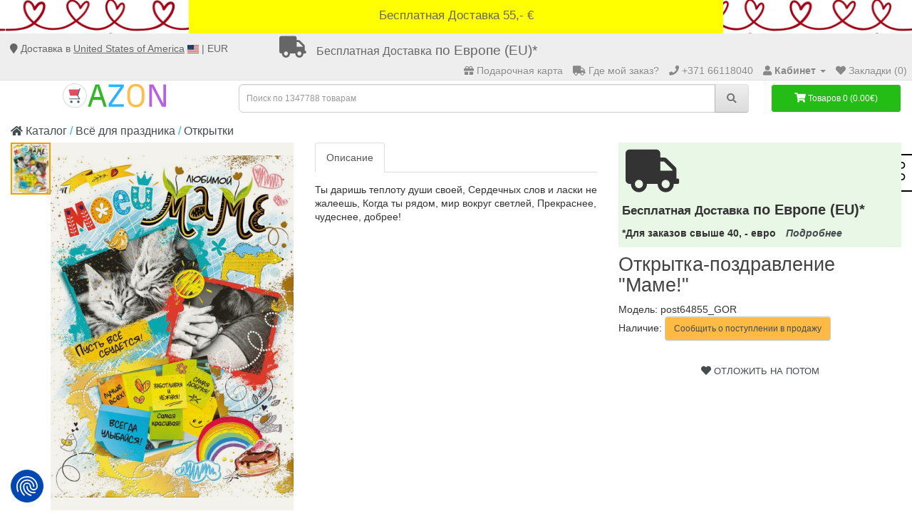

--- FILE ---
content_type: text/html; charset=utf-8
request_url: https://azon.market/vs-dlja-prazdnika/otkrytki-1/otkrytka-pozdravlenie-mame-%28id-2094033%29
body_size: 18710
content:
<!DOCTYPE html>
<!--[if IE]><![endif]-->
<!--[if IE 8 ]><html dir="ltr" lang="ru" class="ie8"><![endif]-->
<!--[if IE 9 ]><html dir="ltr" lang="ru" class="ie9"><![endif]-->
<!--[if (gt IE 9)|!(IE)]><!-->
<html dir="ltr" lang="ru">
<!--<![endif]-->
<head>
    <meta charset="UTF-8">
    <meta name="viewport" content="width=device-width, initial-scale=1">
    <meta name="theme-color" content="#2fb1ff">
    <meta http-equiv="X-UA-Compatible" content="IE=edge">
    <meta name="verify-paysera" content="fed79935b06e4026c8ea746166062119">
    <meta name="Robots" content="INDEX, FOLLOW">

    <meta name="google-site-verification" content="XajAVd3VLtDLdilrYVxuWycbzh8r1pX_MDc3q3M9ya4">
    <meta name="msvalidate.01" content="8B5DA20FC58564C811F1194F24885B5D" />
    <meta name="yandex-verification" content="d6f0a23b924cdfdb">

    <link rel="icon" href="/favicon.ico">
    <link rel="apple-touch-icon" href="/files/icon/apple-touch-icon.png">
    <link rel="apple-touch-icon" sizes="57x57" href= "/files/icon/apple-touch-icon-57x57.png">
    <link rel="apple-touch-icon" sizes="72x72" href= "/files/icon/apple-touch-icon-72x72.png">
    <link rel="apple-touch-icon" sizes="76x76" href= "/files/icon/apple-touch-icon-76x76.png">
    <link rel="apple-touch-icon" sizes="114x114" href="/files/icon/apple-touch-icon-114x114.png">
    <link rel="apple-touch-icon" sizes="120x120" href="/files/icon/apple-touch-icon-120x120.png">
    <link rel="apple-touch-icon" sizes="144x144" href="/files/icon/apple-touch-icon-144x144.png">
    <link rel="apple-touch-icon" sizes="152x152" href="/files/icon/apple-touch-icon-152x152.png">
    <link rel="apple-touch-icon" sizes="180x180" href="/files/icon/apple-touch-icon-180x180.png">


    <!-- <script type="text/javascript" src="https://platform-api.sharethis.com/js/sharethis.js#property=61f7f9052bc1310019554d62&product=sticky-share-buttons" async="async"></script> -->


        <meta property="type" content="Product">
        <meta property="og:url" content="https://azon.market/otkrytka-pozdravlenie-mame-%28id-2094033%29">
        <meta property="og:type" content="website">
        <meta property="product:brand" content="Azon.market">
        <meta property="product:condition" content="new">
        <meta property="product:price:amount" content="2.16">
        <meta property="product:price:currency" content="EUR">
        <meta property="product:retailer_item_id" content="post64855_GOR">
        <meta property="og:title" content="Открытка-поздравление &quot;Маме!&quot;">
        <meta property="og:description" content="Ты даришь теплоту души своей, Сердечных слов и ласки не жалеешь, Когда ты рядом, мир вокруг светлей, Прекраснее, чудеснее, добрее!">
        <meta property="og:image" content="https://cdn1.azon.market//image/catalog/supplier15/e35/pbrofqeb2491c2pach7aag1xj24fe373.jpg">
    

    <title>Открытка-поздравление &quot;Маме!&quot;</title>
            <meta name="keywords" content="Открытка-поздравление &quot;Маме!&quot;книга, читать, купить, аннотация">     <base href="https://azon.market/">
    
        <meta name="description" content="Ты даришь теплоту души своей, Сердечных слов и ласки не жалеешь, Когда ты рядом, мир вокруг светлей, Прекраснее, чудеснее, добрее!">    
    <script src="https://cdn1.azon.market//catalog/view/javascript/jquery/jquery-2.1.1.min.js" type="2a76e8a3184e5bc7ecfe9479-text/javascript"></script>
    <script src="https://consent.cookiefirst.com/sites/azon.market-4e346cf3-b2c4-4d6c-9a9a-4b74f89382d0/consent.js" type="2a76e8a3184e5bc7ecfe9479-text/javascript"></script>

        <script type="2a76e8a3184e5bc7ecfe9479-text/javascript">
        document.querySelectorAll('[data-action]').forEach(el => {
            el.setAttribute('action', el.getAttribute('data-action'));
        });
    </script>

    
    <script src="https://platform-api.sharethis.com/js/sharethis.js#property=61f7f9052bc1310019554d62&product=sticky-share-buttons?v=1.3" type="2a76e8a3184e5bc7ecfe9479-text/javascript"></script>
        <link href="https://cdn1.azon.market//catalog/view/javascript/bootstrap/css/bootstrap.min.css?1769631290" type="text/css" rel="stylesheet" media="screen">
        <link href="https://cdn1.azon.market//catalog/view/theme/default/stylesheet/stylesheet.min.css?1769631290" type="text/css" rel="stylesheet" media="screen">
    <link href="https://azon.market/otkrytka-pozdravlenie-mame-%28id-2094033%29" rel="canonical">
    <link href="https://azon.market/image/catalog/shopping-cart%20(1).png" rel="icon">
<script type="2a76e8a3184e5bc7ecfe9479-text/javascript">var product_id = 2094033 </script>        <!-- Google Tag Manager -->
<script type="2a76e8a3184e5bc7ecfe9479-text/javascript">(function(w,d,s,l,i){w[l]=w[l]||[];w[l].push({'gtm.start':
new Date().getTime(),event:'gtm.js'});var f=d.getElementsByTagName(s)[0],
j=d.createElement(s),dl=l!='dataLayer'?'&l='+l:'';j.async=true;j.src=
'https://www.googletagmanager.com/gtm.js?id='+i+dl;f.parentNode.insertBefore(j,f);
})(window,document,'script','dataLayer','GTM-MD7T862');

// IF gatg is not available - lets create manually dataLayer aray
  window.dataLayer = window.dataLayer || [];
  function gtag(){dataLayer.push(arguments);}
  gtag('js', new Date());
  gtag('config', 'GTM-MD7T862');
</script>

<!-- End Google Tag Manager -->    <script type="2a76e8a3184e5bc7ecfe9479-text/javascript">
	var selector = '#search input';
	var catTitle = 'Разделы';
	var prodTitle = 'Книги';
	var viewAllTitle = 'Показать все';
	var noResTitle = 'Ничего не найдено';

	$(document).ready(function() {

		var timer = null;
		$('#search input').on('input', function(e){
	       clearTimeout(timer);
	       $(".sphinxsearch").remove();
	       timer = setTimeout(sphinxAutocomplete, 500)
		});

		$('#search input').on('keydown', function (e) {
			if(e.keyCode === 13 && ( 'xhr' in window ) ){
				// cancel ajax request, if enter pressed.
				clearTimeout(timer);

				xhr.abort()
				// $(".sphinxsearch").remove();
			}
		});


	});

	$(document).mouseup(function (e) {
		if (!$('.sphinxsearch').is(e.target) && $('.sphinxsearch').has(e.target).length === 0) {
			$('.sphinxsearch').hide();
			$('#search input').removeClass('no-bottom-borders');
			return false;
		}
	});




	function sphinxAutocomplete() {
      $(selector).after('<div class="sphinxsearch" style="text-align: center;padding: 5px;"><img src="catalog/view/theme/default/stylesheet/download.gif" alt=""> </div>').show();
      $('.sphinxsearch').show();
		if($(selector).val() == '' || $(selector).val().length < 2 ) {
			$('.sphinxsearch').hide();
			$('#search input').removeClass('no-bottom-borders');
			$(".sphinxsearch").remove();
			return false;
		}

		xhr = $.ajax({
			url: 'https://azon.market/?route=extension/module/sphinxautocomplete&search=' + $(selector).val(),
			dataType: 'json',
			success: function(json) {

				var html = '';

				//Categories
				if (json.categories.length) {
					html += '<div class="categories"><span>'+catTitle+'</span>';
					var categories = json.categories;
					for (i = 0; i < categories.length; i++) {
						html += '<a href="' + categories[i]['href'] + '">';
							if(categories[i]['image'] != '') {
								html += '<img src="' + categories[i]['image'] + '" />';
							}
							html += categories[i]['name'];
							html += '<br />';
						html += '</a>';
					}
					html += '</div>';
				}

				//Products
				if (json.products.length) {
					if (json.categories.length) { html += '<div class="products"><span>'+prodTitle+'</span>'; }
					var products = json.products;
					for (i = 0; i < products.length; i++) {
						html += '<a href="' + products[i]['href'] + '">';
							html += '<img src="' + products[i]['image'] + '" />';
							html += products[i]['name'];
							html += '<br />';
						html += '</a>';
					}
					if (json.categories.length) {  html += '</div>'; }
					html += '<div class="sphinx-viewall"><a id="view-all" href="https://azon.market/?route=product/search&amp;wildcard=true&amp;search=' + encodeURIComponent($(selector).val()) + '">'+viewAllTitle+'</a></div>';
				} else {
					html = '<div class="sphinx-viewall">'+noResTitle+'</div>';
				}

				/*$('ul.dropdown-menu, .sphinxsearch').remove();*/
				$('.sphinxsearch').remove();
              $(selector).after('<div class="sphinxsearch">'+ html +'</div>');
				$('.sphinxsearch').show();
				$('#search input').addClass('no-bottom-borders');
			}
		});

	}
</script>
            <link href="https://cdnjs.cloudflare.com/ajax/libs/font-awesome/5.15.4/css/all.min.css" rel="stylesheet">



    <script type="2a76e8a3184e5bc7ecfe9479-text/javascript">
        function jivo_defer() {
            var widget_id = 'MxHkKTyNa6';
            var d = document;
            var w = window;

            function l() {
                var s = document.createElement('script');
                s.type = 'text/javascript';
                s.async = true;
                s.src = '//code.jivosite.com/script/widget/' + widget_id;
                var ss = document.getElementsByTagName('script')[0];
                ss.parentNode.insertBefore(s, ss);
            }

            if (d.readyState == 'complete') {
                l();
            } else {
                if (w.attachEvent) {
                    w.attachEvent('onload', l);
                } else {
                    w.addEventListener('load', l, false);
                }
            }
        };
        setTimeout(jivo_defer, 6000);
    </script>


<script type="2a76e8a3184e5bc7ecfe9479-text/javascript">
  window.collectedMetrics = {};

  new PerformanceObserver((entryList) => {
    const entries = entryList.getEntries();
    if (entries.length > 0) {
      window.collectedMetrics.lcp = entries[entries.length - 1].renderTime || entries[entries.length - 1].loadTime;
    }
  }).observe({ type: 'largest-contentful-paint', buffered: true });
</script>

    <style>
        .kiber .wrapper { justify-content: center; }
        .kiber, .kiber .wrapper {
            display: flex;
            width: 100% ;
            min-height: 47px;

        }
        .kiber {
            align-items: center;
        }
        a.kiber1 { z-index: 1;
            align-items: center;
            padding: 10px;
            display: inline;
            max-width: 750px;
        }
    </style>


</head>
<body class="product-product product-product-2094033"><!-- Google Tag Manager (noscript) -->
<noscript>
    <iframe src="https://www.googletagmanager.com/ns.html?id=GTM-MD7T862" height="0" width="0" style="display:none;visibility:hidden"></iframe>
</noscript><!-- End Google Tag Manager (noscript) -->

<div class="kiber feb"><!--<div class="dostavka_top"> -->    <div class="wrapper">

<!--        <a class="kiber2" href="/dostavka" title="Shipping extension">«Merry Christmas! Заказы, сделанные после 10.12.2025, будут доставлены после 05.01.2026. Happy New Year!»</a><br>-->
<!--        <a class="kiber2" href="/dostavka" title="Shipping extension">«Happy New Year!»</a><br>-->
        <a class="kiber1" href="/dostavka" title="Shipping extension">
            Бесплатная Доставка 55,- €        </a>
    </div>
</div>
<nav id="top">
    <div class="container-fluid slim" style="min-height: 38px;">
        <div id="localisation_data">
            <i class="fa fa-map-marker" aria-hidden="true"></i> Доставка в <span class="header-country">



                United States of America</span> <img src="/image/flags/us.svg" alt="United States of America" width="16" height="12"> | EUR        </div>
        <div id="localisation_popup_container">
            <div class="localisation_popup_background"></div>
            <div id="localisation_popup">
                <div class="localisation_popup_header">
                    <span style="font-weight: bold">Установите Ваш выбор страны, языка и валюты</span>
                    <i id="close_localisation_popup" class="fa fa-times" aria-hidden="true"></i>

                </div>
                <div class="localisation_popup_contents">
                        <div class="pull-left">
        <form action="https://azon.market/?route=common/currency/currency" method="post" enctype="multipart/form-data" id="form-currency" style="float: left">
            <div class="btn-group localisation_popup_setting_container">
                <span class="hidden-xs hidden-sm hidden-md localisation_popup_setting_header">Валюта</span>
                <button class="btn dropdown-toggle localisation_popup_setting_picker" data-toggle="dropdown">
                                            <strong>€ <small>(EUR)</small></strong>
                                        <i class="fa fa-caret-down"></i></button>
                <ul class="dropdown-menu">
                                            <li>
                        <button class="currency-select btn btn-link btn-block" type="button" name="CZK">Kč Czech Koruna</button></li>
                                            <li>
                        <button class="currency-select btn btn-link btn-block" type="button" name="DKK">kr. Danish Krone</button></li>                        <li>
                        <button class="currency-select btn btn-link btn-block" type="button" name="EUR">€ Euro</button></li>
                                            <li>
                        <button class="currency-select btn btn-link btn-block" type="button" name="PLN">zł Polish Zloty</button></li>                        <li>
                        <button class="currency-select btn btn-link btn-block" type="button" name="GBP">£ Pound Sterling</button></li>                        <li>
                        <button class="currency-select btn btn-link btn-block" type="button" name="RON">lei Romanian Leu</button></li>                        <li>
                        <button class="currency-select btn btn-link btn-block" type="button" name="SEK">kr Swedish Krona</button></li>                </ul>
            </div>
            <input type="hidden" name="code" value="">
            <input type="hidden" name="redirect" value="https://azon.market/vs-dlja-prazdnika/otkrytki-1/otkrytka-pozdravlenie-mame-%28id-2094033%29">
        </form>
    </div>
<div class="google_language">
    <span class="hidden-xs hidden-sm hidden-md localisation_popup_setting_header">Язык</span>
    <div style="position:relative;margin-top:-2px;" id="google_translate_element"></div>
</div>
                                            <div class="pull-left">
        <form action="https://azon.market/?route=common/country/country" method="post" enctype="multipart/form-data" id="form-country" style="float: left">
            <div class="btn-group localisation_popup_setting_container">
                <span class="hidden-xs hidden-sm hidden-md localisation_popup_setting_header">Страна</span>
                <button class="btn dropdown-toggle localisation_popup_setting_picker" data-toggle="dropdown">
                                                                                                                                                                                                                                                                                                                                                                                                                                                                                                                                                                                                                                                                                                                                    <strong>United States of America <small>(US)</small></strong>

                                                                <i class="fa fa-caret-down"></i></button>
                <ul class="dropdown-menu">
                                            <li>
                            <button class="country-select btn btn-link btn-block" type="button" name="AT">Austria</button>
                        </li>
                                            <li>
                            <button class="country-select btn btn-link btn-block" type="button" name="BE">Belgium</button>
                        </li>
                                            <li>
                            <button class="country-select btn btn-link btn-block" type="button" name="BG">Bulgaria</button>
                        </li>
                                            <li>
                            <button class="country-select btn btn-link btn-block" type="button" name="CA">Canada</button>
                        </li>
                                            <li>
                            <button class="country-select btn btn-link btn-block" type="button" name="HR">Croatia</button>
                        </li>
                                            <li>
                            <button class="country-select btn btn-link btn-block" type="button" name="CY">Cyprus</button>
                        </li>
                                            <li>
                            <button class="country-select btn btn-link btn-block" type="button" name="CZ">Czech Republic</button>
                        </li>
                                            <li>
                            <button class="country-select btn btn-link btn-block" type="button" name="DK">Denmark</button>
                        </li>
                                            <li>
                            <button class="country-select btn btn-link btn-block" type="button" name="EE">Estonia</button>
                        </li>
                                            <li>
                            <button class="country-select btn btn-link btn-block" type="button" name="FI">Finland</button>
                        </li>
                                            <li>
                            <button class="country-select btn btn-link btn-block" type="button" name="FR">France</button>
                        </li>
                                            <li>
                            <button class="country-select btn btn-link btn-block" type="button" name="DE">Germany</button>
                        </li>
                                            <li>
                            <button class="country-select btn btn-link btn-block" type="button" name="GR">Greece</button>
                        </li>
                                            <li>
                            <button class="country-select btn btn-link btn-block" type="button" name="HU">Hungary</button>
                        </li>
                                            <li>
                            <button class="country-select btn btn-link btn-block" type="button" name="IE">Ireland</button>
                        </li>
                                            <li>
                            <button class="country-select btn btn-link btn-block" type="button" name="IL">Israel</button>
                        </li>
                                            <li>
                            <button class="country-select btn btn-link btn-block" type="button" name="IT">Italy</button>
                        </li>
                                            <li>
                            <button class="country-select btn btn-link btn-block" type="button" name="LV">Latvia</button>
                        </li>
                                            <li>
                            <button class="country-select btn btn-link btn-block" type="button" name="LT">Lithuania</button>
                        </li>
                                            <li>
                            <button class="country-select btn btn-link btn-block" type="button" name="LU">Luxembourg</button>
                        </li>
                                            <li>
                            <button class="country-select btn btn-link btn-block" type="button" name="MT">Malta</button>
                        </li>
                                            <li>
                            <button class="country-select btn btn-link btn-block" type="button" name="MD">Moldova</button>
                        </li>
                                            <li>
                            <button class="country-select btn btn-link btn-block" type="button" name="NL">Netherlands</button>
                        </li>
                                            <li>
                            <button class="country-select btn btn-link btn-block" type="button" name="NO">Norway</button>
                        </li>
                                            <li>
                            <button class="country-select btn btn-link btn-block" type="button" name="PL">Poland</button>
                        </li>
                                            <li>
                            <button class="country-select btn btn-link btn-block" type="button" name="PT">Portugal</button>
                        </li>
                                            <li>
                            <button class="country-select btn btn-link btn-block" type="button" name="RO">Romania</button>
                        </li>
                                            <li>
                            <button class="country-select btn btn-link btn-block" type="button" name="SK">Slovakia</button>
                        </li>
                                            <li>
                            <button class="country-select btn btn-link btn-block" type="button" name="SI">Slovenia</button>
                        </li>
                                            <li>
                            <button class="country-select btn btn-link btn-block" type="button" name="ES">Spain</button>
                        </li>
                                            <li>
                            <button class="country-select btn btn-link btn-block" type="button" name="SE">Sweden</button>
                        </li>
                                            <li>
                            <button class="country-select btn btn-link btn-block" type="button" name="CH">Switzerland</button>
                        </li>
                                            <li>
                            <button class="country-select btn btn-link btn-block" type="button" name="GB">United Kingdom</button>
                        </li>
                                            <li>
                            <button class="country-select btn btn-link btn-block" type="button" name="US">United States of America</button>
                        </li>
                                    </ul>
            </div>
            <input type="hidden" name="code" value="">
            <input type="hidden" name="redirect" value="https://azon.market/vs-dlja-prazdnika/otkrytki-1/otkrytka-pozdravlenie-mame-%28id-2094033%29">
        </form>
    </div>
                </div>
            </div>
        </div>

        <div class="fdim hidden-xs">
            <a href="/dostavka"><i class="fa fa-truck"></i>
                <p><small>Бесплатная Доставка</small> по Европе (EU)*</p></a>
                    </div>

        <div id="top-links" class="nav pull-right">
            <ul class="list-inline" style="margin-bottom:0">

                                    <li>
                        <a href="/azon-gift-card"><i class="fa fa-gift"></i>
                            <span class="hidden-xs hidden-sm hidden-md">Подарочная карта</span>
                        </a>
                    </li>
                    
                <li class="ordercheck">
                    <a rel="nofollow" href="https://azon.market/?route=account/ordercheck"><i class="fa fa-truck"></i>
                        <span class="hidden-xs hidden-sm"> Где мой заказ?</span>
                    </a>
                </li>
                <li>
                    <a href="https://azon.market/?route=information/contact" title="Пн.- Пт. - 9:00-18:00 - +371 66118040"><i class="fa fa-phone"></i>
                    <span class="hidden-xs">+371 66118040</span></a>
                </li>
                <li class="dropdown">
                    <a href="https://azon.market/?route=account/account" rel="nofollow" title="Кабинет" class="dropdown-toggle"
                       data-toggle="dropdown"><i class="fa fa-user"></i>                        <span class="hidden-xs hidden-sm hidden-md"><b>Кабинет</b></span>
                        <span class="caret"></span>
                    </a>
                    <ul class="dropdown-menu">
                                                    <li>

                                                                                                    <a href="https://azon.market/?route=account/register">Регистрация</a>
                                
                            </li>
                            <li>

                                                                    <a id="loginpopup">Авторизация</a>
                                
                            </li>
                                            </ul>
                </li>
                <li>
                    <a rel="nofollow" href="https://azon.market/?route=account/wishlist" id="wishlist-total" title="Закладки (0)"><i class="fa fa-heart"></i>
                        <span class="hidden-xs hidden-sm hidden-md">Закладки (0)</span>
                    </a>
                </li>
                                
            </ul>
        </div>
    </div>
</nav>


<header>

    
  <div id="ozxmod_login_head">
    <div class="modal fade" id="ozxmod_login_modal" tabindex="-1" role="dialog" aria-labelledby="ozxmod_login_head">
      <div class="modal-dialog form-box" role="document">
        <div class="modal-content form-top">
          <div class="modal-header">
            <button type="button" class="close" data-dismiss="modal" aria-label="Close"><span aria-hidden="true">&times;</span></button>
            <div id="tabs-login" class="my-htabs">
              <a id="ajaxlogintab" href="#tab-login">Вход</a>
            </div>
          </div>
          <div class="modal-body">
            <div class="row">
                              <div class="col-sm-12 left-part">
                <div id="tab-login" class="my-tab-content">
                  <div class="row">
                    <div id="login_details" class="col-sm-7">

                    <div class="form-group">
                        <input type="text" name="ajax_email" value="" placeholder="E-Mail" class="form-control">
                      </div>
                      <div class="form-group">
                        <input type="password" name="ajax_password" value="" placeholder="Пароль" class="form-control">
                      </div>
                      <div class="form-group">
                        <input type="button" value="Вход" id="button-login-pop" class="btn btn-primary">
                      </div>
                      <div class="form-group">
                        <a href="https://azon.market/?route=account/forgotten">Забыли пароль? </a>
                      </div>

                        
                    </div>


                                              <div class="col-sm-5">
                          <div class="signin_with_div register-tab">
                            <div class="signin-div">Авторизация</div>

                            <div class="social-login">
                              <div class="social-login-buttons">
                                                                      <a class="btn btn-link-2 facebook" href="https://azon.market/?route=extension/module/awesome_social_login_ozxmod/facebook_login">
                                      <i class="fab fa-facebook"></i> Facebook                                    </a>
                                                                                                        <a class="btn btn-link-2 gplus" href="https://azon.market/?route=extension/module/awesome_social_login_ozxmod/google_login">
                                                                            <img alt="Google login logo" src="/image/web_light_rd_ctn.svg">
                                      Google                                    </a>
                                                                                                                                    </div>
                            </div>
                          </div>
                        </div>
                                        </div>


                </div>

              </div>

            </div>
          </div>
          <div class="login_footer">
            <span class="footer_close" id="footer_close">Закрыть окно <b>X</b></span>
          </div>
        </div>
      </div>
    </div>
  </div>
  <div class="modal fade" id="ozxmod_twitter_modal" tabindex="-1" role="dialog" aria-labelledby="ozxmod_twitter_modal">
    <div class="modal-dialog modal-sm" role="document">
      <div class="modal-content form-top">
        <div class="modal-header">
          <div id="tabs-twitter-login">
            <a>Twitter Login</a>
          </div>
        </div>
        <div class="modal-body">
          <div class="form-bottom" id="twitter_login_details">
            <div class="form-group">
              <input type="text" name="ajax_twit_email" value="" placeholder="Twitter Email Id" class="form-control">
            </div>
            <button id="button-twit-login" class="btn btn-primary">Вход</button>
          </div>
        </div>
        <div class="login_footer">
          <span class="footer_close" id="footer_twitter_close">Закрыть окно <b>X</b></span>
        </div>
      </div>
    </div>
  </div>

  <!-- Javascript -->
  <script type="2a76e8a3184e5bc7ecfe9479-text/javascript">
    var ozxmod_twit_error = "";//must be empty!
  </script>

    <div class="container-fluid">
        <div class="row">
            <div class="col-sm-3">
                <div id="logo">
                                            <a href="https://azon.market/"><img src="https://azon.market/image/catalog/logo_azon.svg" title="AZON.market" alt="AZON.market" style="width:50%;"></a>
                                    </div>
            </div>
            <div class="col-sm-6 col-md-7"><div id="search" class="input-group">
    <input type="text" name="search" value=""
           autocomplete="off"
           placeholder="Поиск по 1347788 товарам"
           class="form-control input-lg">
    <span class="input-group-btn">
        <button type="button" class="btn btn-default btn-lg"><i class="fa fa-search"></i></button>
    </span>
</div>
            </div>
            <div class="col-sm-3 col-md-2">
                <div id="cart" class="btn-group btn-block">  <button type="button" data-toggle="dropdown" data-loading-text="Загрузка..." class="btn btn-inverse btn-block btn-lg dropdown-toggle"><i class="fa fa-shopping-cart"></i> <span id="cart-total">Товаров 0 (0.00€)</span></button>
  <ul class="dropdown-menu pull-right">
        <li>
      <p class="text-center">Ваша корзина пуста!</p>
    </li>
      </ul>
</div>
            </div>
        </div>
    </div>
</header>
            <div>
                <div class="st-right st-sticky-share-buttons st-toggleable st-hidden-big" data-action="changing_button" id="st-1"><div class="st-btn st-last" data-network="sharethis">
                    <svg aria-hidden="true" focusable="false" data-prefix="fal" data-icon="share-alt" role="img" xmlns="http://www.w3.org/2000/svg" viewBox="0 0 448 512" class="svg-inline--fa fa-share-alt fa-w-14 fa-2x"><path fill="currentColor" d="M352 320c-28.6 0-54.2 12.5-71.8 32.3l-95.5-59.7c9.6-23.4 9.7-49.8 0-73.2l95.5-59.7c17.6 19.8 43.2 32.3 71.8 32.3 53 0 96-43 96-96S405 0 352 0s-96 43-96 96c0 13 2.6 25.3 7.2 36.6l-95.5 59.7C150.2 172.5 124.6 160 96 160c-53 0-96 43-96 96s43 96 96 96c28.6 0 54.2-12.5 71.8-32.3l95.5 59.7c-4.7 11.3-7.2 23.6-7.2 36.6 0 53 43 96 96 96s96-43 96-96c-.1-53-43.1-96-96.1-96zm0-288c35.3 0 64 28.7 64 64s-28.7 64-64 64-64-28.7-64-64 28.7-64 64-64zM96 320c-35.3 0-64-28.7-64-64s28.7-64 64-64 64 28.7 64 64-28.7 64-64 64zm256 160c-35.3 0-64-28.7-64-64s28.7-64 64-64 64 28.7 64 64-28.7 64-64 64z" class=""></path></svg>
                </div>
                </div>
                <div class="st-hidden sharethis-sticky-share-buttons"></div>
            </div>
        
<script type="2a76e8a3184e5bc7ecfe9479-text/javascript">
    $(document).ready(function() {
        $(".show-verticalmenu").on("click", function(){
            $("#column-left").css("z-index","200000000");
        })
        $(".remove-verticalmenu").on("click", function(){
            $("#column-left").css("z-index","200");
        })
    })
</script>


<div class="container-fluid" itemscope itemtype="http://schema.org/Product">

    
    <meta itemprop="sku" content="post64855_GOR">
    <meta itemprop="mpn" content="post64855_GOR">
    <meta itemprop="brand" content="-">


    <ul class="breadcrumb">
                            <li class="hidden-xs">
                <a href="https://azon.market/"><i class="fa fa-home"></i> Каталог</a>
            </li>
                    <li class="">
                <a href="https://azon.market/vs-dlja-prazdnika">Всё для праздника</a>
            </li>
                    <li class="">
                <a href="https://azon.market/vs-dlja-prazdnika/otkrytki-1">Открытки</a>
            </li>
            </ul>
    <div class="row">                <div id="content" class="col-sm-12">            <div class="row">
                                <div class="col-sm-8">
                    <div class="row">
                        <style>
                            .product-gallery-vertical {
                                margin-bottom: 20px;
                            }
                            .product-gallery-vertical .gallery-vertical-container {
                                display: flex;
                                gap: 10px;
                                align-items: flex-start;
                            }

                            .product-gallery-vertical .gallery-thumbs-vertical {
                                position: relative;
                                width: 14%;
                                height: 580px;
                            }

                            .product-gallery-vertical .gallery-top-vertical {
                                width: 86%;
                                height: 580px;
                            }

                            .product-gallery-vertical .gallery-thumbs-vertical .swiper-slide {
                                width: 100%;
                                height: 80px;
                                cursor: pointer;
                                display: flex;
                                align-items: center;
                                justify-content: center;
                                overflow: hidden;
                                transition: opacity 0.3s, border-color 0.3s;
                                margin-bottom: 10px;
                            }

                            .product-gallery-vertical .gallery-thumbs-vertical .swiper-slide:last-child {
                                margin-bottom: 0;
                            }

                            .product-gallery-vertical .gallery-thumbs-vertical .swiper-slide.thumb-active::before {
                                content: "";
                                position: absolute;
                                top: 0;
                                left: 0;
                                right: 0;
                                bottom: 0;
                                margin: auto;
                                z-index: 0;
                                border: 2px solid orange;
                            }

                            .product-gallery-vertical .gallery-thumbs-vertical .swiper-slide img {
                                width: auto;
                                max-width: 100%;
                                height: auto;
                                max-height: 100%;
                                object-fit: cover;
                            }

                            .product-gallery-vertical .gallery-top-vertical .swiper-slide {
                                display: flex;
                                align-items: center;
                                justify-content: center;
                                overflow: hidden;
                                height: 100%;
                                opacity: 0 !important;
                                transition: opacity 0.5s ease !important;
                            }

                            .product-gallery-vertical .gallery-top-vertical .swiper-slide-active {
                                opacity: 1 !important;
                            }

                            .product-gallery-vertical .gallery-top-vertical .swiper-slide img {
                                width: auto;
                                max-width: 100%;
                                height: auto;
                                max-height: 100%;
                                object-fit: contain;
                            }

                            /* Стрелки для дополнительного слайдера */
                            .product-gallery-vertical .swiper-button-thumbs {
                                position: absolute;
                                left: 50%;
                                transform: translateX(-50%);
                                width: 40px;
                                height: 40px;
                                margin: 0;
                                z-index: 10;
                                background-color: rgba(255, 255, 255, 0.9);
                                border-radius: 50%;
                                display: flex;
                                align-items: center;
                                justify-content: center;
                                box-shadow: 0 2px 5px rgba(0,0,0,0.2);
                                cursor: pointer;
                                transition: background-color 0.3s;
                                background-image: none;
                            }

                            .gallery-thumbs-vertical .swiper-button-next.swiper-button-disabled,
                            .gallery-thumbs-vertical .swiper-button-prev.swiper-button-disabled {
                                display: none;
                            }

                            .product-gallery-vertical .swiper-button-thumbs:hover {
                                background-color: rgba(255, 255, 255, 1);
                            }

                            .product-gallery-vertical .swiper-button-thumbs svg {
                                width: 24px;
                                height: 24px;
                                color: #333;
                            }

                            .product-gallery-vertical .swiper-button-prev.swiper-button-thumbs {
                                top: 10px;
                                bottom: auto;
                            }

                            .product-gallery-vertical .swiper-button-next.swiper-button-thumbs {
                                top: auto;
                                bottom: 10px;
                                transform: rotate(180deg)translate(50%);
                            }

                            .product-gallery-vertical .swiper-button-prev.swiper-button-thumbs svg {
                                transform: rotate(180deg);
                            }

                            .product-gallery-vertical .magnific-popup {
                                display: flex;
                                align-items: center;
                                justify-content: center;
                                padding: 0;
                                height: 100%;
                                margin: 0;
                            }

                            .product-gallery-vertical .magnific-popup::after,
                            .product-gallery-vertical .gallery-thumbs-vertical .swiper-slide::after {
                                content: "";
                                position: absolute;
                                top: 0;
                                left: 0;
                                right: 0;
                                bottom: 0;
                                margin: auto;
                                z-index: 0;
                                background: rgb(96 79 13 / 7%);
                            }
                            /* Стили для кнопок основного слайдера (мобильные) */
                            .product-gallery-vertical .swiper-button-main {
                                position: absolute;
                                top: 50%;
                                transform: translateY(-50%);
                                width: 40px;
                                height: 40px;
                                margin: 0;
                                z-index: 10;
                                background-color: rgba(255, 255, 255, 0.9);
                                border-radius: 50%;
                                display: flex;
                                align-items: center;
                                justify-content: center;
                                box-shadow: 0 2px 5px rgba(0,0,0,0.2);
                                cursor: pointer;
                                transition: background-color 0.3s;
                                background-image: none;
                            }

                            .product-gallery-vertical .swiper-button-main:hover {
                                background-color: rgba(255, 255, 255, 1);
                            }

                            .product-gallery-vertical .swiper-button-main svg {
                                width: 24px;
                                height: 24px;
                                color: #333;
                            }

                            .product-gallery-vertical .swiper-button-main.swiper-button-next {
                                right: 10px;
                                left: auto;
                            }

                            .product-gallery-vertical .swiper-button-main.swiper-button-prev {
                                left: 10px;
                                right: auto;
                            }

                            .product-gallery-vertical .swiper-button-main.swiper-button-disabled {
                                opacity: 0.35;
                                cursor: auto;
                                pointer-events: none;
                            }

                            @media (max-width: 767px) {
                                .product-gallery-vertical {
                                    width: 100%;
                                }

                                .product-gallery-vertical .gallery-vertical-container {
                                    flex-direction: row-reverse;
                                    width: 100%;
                                }

                                .product-gallery-vertical .gallery-thumbs-vertical,
                                .product-gallery-vertical .gallery-top-vertical  {
                                    height: 120.00vw;
                                }

                                .product-gallery-vertical .gallery-top-vertical {
                                    width: 76.80vw;
                                }

                                .product-gallery-vertical .gallery-thumbs-vertical {
                                    width: 12.53vw;
                                }

                                .product-gallery-vertical .gallery-thumbs-vertical .swiper-slide {
                                    width: 100%;
                                    height: 19.80vw;
                                    margin-bottom: 1.67vw;
                                }

                                .product-gallery-vertical .swiper-button-thumbs {
                                    display: flex;
                                }
                                .product-gallery-vertical .swiper-button-thumbs,
                                .product-gallery-vertical .swiper-button-main {
                                    width: 8.00vw;
                                    height: 8.00vw;
                                }
                                .product-gallery-vertical .swiper-button-thumbs svg,
                                .product-gallery-vertical .swiper-button-main svg {
                                    width: 5.33vw;
                                    height: 5.33vw;
                                }
                                .product-gallery-vertical .swiper-button-main {
                                    display: flex;
                                }
                                .product-gallery-vertical .swiper-button-main.swiper-button-prev {
                                    left: -1%;
                                }
                                .product-gallery-vertical .swiper-button-main.swiper-button-next {
                                    right: -1%;
                                }
                            }

                            @media (min-width: 992px) and (max-width: 1400px) {
                                .product-gallery-vertical .gallery-vertical-container {
                                    gap: 0.71vw;
                                }
                                .product-gallery-vertical .gallery-thumbs-vertical,
                                .product-gallery-vertical .gallery-top-vertical {
                                    height: 40.29vw;
                                }
                                .product-gallery-vertical .gallery-thumbs-vertical .swiper-slide {
                                    height: 5.71vw;
                                    margin-bottom: 0.71vw;
                                }
                                .product-gallery-vertical .swiper-button-thumbs {
                                    width: 2.86vw;
                                    height: 2.86vw;
                                }
                                .product-gallery-vertical .swiper-button-thumbs svg {
                                    width: 1.71vw;
                                    height: 1.71vw;
                                }
                            }

                            @media (min-width: 768px) {
                                .product-gallery-vertical .gallery-vertical-container {
                                    flex-direction: row;
                                }

                                .product-gallery-vertical .gallery-thumbs-vertical .swiper-slide {
                                    pointer-events: auto;
                                }
                                .product-gallery-vertical .swiper-button-main {
                                    display: none !important;
                                }
                            }
                        </style>
                        <script type="2a76e8a3184e5bc7ecfe9479-text/javascript">
                            document.addEventListener('DOMContentLoaded', function() {
                                // Инициализация слайдера миниатюр со стрелками
                                const galleryThumbsVertical = new Swiper('.gallery-thumbs-vertical', {
                                    spaceBetween: 0,
                                    slidesPerView: 'auto',
                                    freeMode: false,
                                    watchSlidesVisibility: true,
                                    watchSlidesProgress: true,
                                    direction: 'vertical',
                                    navigation: {
                                        nextEl: '.swiper-button-next.swiper-button-thumbs',
                                        prevEl: '.swiper-button-prev.swiper-button-thumbs',
                                    },
                                    breakpoints: {
                                        320: {
                                            direction: 'vertical',
                                            slidesPerView: 'auto',
                                            spaceBetween: 0,
                                            freeMode: false
                                        },
                                        768: {
                                            direction: 'vertical',
                                            slidesPerView: 'auto',
                                            spaceBetween: 0,
                                            freeMode: false
                                        }
                                    },
                                    // Настройки для тапов/кликов
                                    simulateTouch: true,
                                    touchRatio: 1,
                                    touchAngle: 45,
                                    grabCursor: true,
                                    slideToClickedSlide: true,
                                    // Отключаем связь с основным слайдером через thumbs
                                    on: {
                                        // При смене слайда в миниатюрах обновляем основной слайдер только по наведению/клику
                                        slideChange: function() {
                                            // НЕ обновляем основной слайдер автоматически!
                                            // Только обновляем наши кастомные классы
                                            updateThumbActiveClasses();
                                        }
                                    }
                                });

                                // Инициализация основного слайдера (без стрелок)
                                const galleryTopVertical = new Swiper('.gallery-top-vertical', {
                                    spaceBetween: 10,
                                    direction: 'horizontal',
                                    effect: (window.innerWidth < 768) ? 'slide' : 'fade',
                                    fadeEffect: {
                                        crossFade: true
                                    },
                                    navigation: {
                                        nextEl: '.swiper-button-main.swiper-button-next',
                                        prevEl: '.swiper-button-main.swiper-button-prev',
                                        disabledClass: 'swiper-button-disabled'
                                    },
                                    // Убираем связь через thumbs, будем управлять вручную
                                    thumbs: false,
                                    breakpoints: {
                                        // Настройки для мобильных (до 768px)
                                        320: {
                                            direction: 'horizontal',
                                            // Добавляем touch-собывания для мобильных
                                            grabCursor: true,     // Показывать курсор "захвата"
                                            touchStartPreventDefault: false,
                                            touchRatio: 1,        // Чувствительность касания
                                            touchAngle: 45,       // Угол для вертикального свайпа
                                            simulateTouch: true,  // Включаем симуляцию касания
                                            allowTouchMove: true  // Разрешаем перетаскивание
                                        },
                                        // Настройки для десктопа (от 768px)
                                        768: {
                                            direction: 'horizontal',
                                        }
                                    },
                                    speed: 500,
                                    autoHeight: false
                                });

                                // Функция для обновления КАСТОМНЫХ классов активных слайдов
                                function updateThumbActiveClasses() {
                                    const thumbSlides = document.querySelectorAll('.gallery-thumbs-vertical .swiper-slide');

                                    // Удаляем наши кастомные классы
                                    thumbSlides.forEach(slide => {
                                        slide.classList.remove('thumb-active');
                                        slide.classList.remove('thumb-next');
                                    });

                                    // Получаем текущий активный слайд в ОСНОВНОМ слайдере
                                    const activeIndex = galleryTopVertical.activeIndex;
                                    const thumbActiveSlide = thumbSlides[activeIndex];

                                    if (thumbActiveSlide) {
                                        thumbActiveSlide.classList.add('thumb-active');

                                        // Добавляем класс для следующего слайда (опционально)
                                        const nextIndex = activeIndex + 1;
                                        if (nextIndex < thumbSlides.length) {
                                            thumbSlides[nextIndex].classList.add('thumb-next');
                                        }
                                    }
                                }

                                // Функция для добавления hover эффектов на десктопе
                                function addDesktopHoverEffects() {
                                    const thumbSlides = document.querySelectorAll('.gallery-thumbs-vertical .swiper-slide');

                                    thumbSlides.forEach((slide, index) => {
                                        // Добавляем обработчик hover
                                        slide.addEventListener('mouseenter', function() {
                                            if (window.innerWidth >= 768) {
                                                // Слайдим к соответствующему слайду в основном слайдере
                                                galleryTopVertical.slideTo(index);
                                                // Обновляем наши кастомные классы
                                                updateThumbActiveClasses();
                                            }
                                        });

                                        // Добавляем обработчик клика для мобильных
                                        slide.addEventListener('click', function(e) {
                                            if (window.innerWidth < 768) {
                                                galleryTopVertical.slideTo(index);
                                                updateThumbActiveClasses();
                                            }
                                        });
                                    });
                                }

                                // Обновление классов при инициализации
                                function initializeActiveClasses() {
                                    // Устанавливаем начальные классы
                                    setTimeout(updateThumbActiveClasses, 100);
                                }

                                // Инициализация при загрузке
                                setTimeout(function() {
                                    initializeActiveClasses();
                                    addDesktopHoverEffects();
                                }, 300);

                                // Обработчик ресайза окна
                                let resizeTimeout;
                                window.addEventListener('resize', function() {
                                    clearTimeout(resizeTimeout);
                                    resizeTimeout = setTimeout(function() {
                                        // Обновляем активные классы
                                        updateThumbActiveClasses();

                                        // Обновляем слайдеры
                                        galleryTopVertical.update();
                                        galleryThumbsVertical.update();
                                    }, 250);
                                });

                                // Слушаем события смены слайдов в основном слайдере
                                galleryTopVertical.on('slideChange', function() {
                                    updateThumbActiveClasses();

                                    // Реинициализация Magnific Popup
                                    if (typeof $.magnificPopup !== 'undefined') {
                                        setTimeout(function() {
                                            $('.magnific-popup').magnificPopup({
                                                type: 'image',
                                                gallery: {
                                                    enabled: true
                                                }
                                            });
                                        }, 100);
                                    }
                                });
                            });
                            // Инициализация Magnific Popup при загрузке
                            $(document).ready(function() {
                                $('.product-gallery-vertical .magnific-popup').magnificPopup({
                                    type: 'image',
                                    gallery: {
                                        enabled: true
                                    }
                                });
                            });
                        </script>
                        <div class="col-md-6 product-gallery-vertical">
                                                            <div class="gallery-vertical-container">
                                    <!-- Thumbnail slider (вертикальный слева) -->
                                    <div class="swiper-container gallery-thumbs-vertical">
                                        <div class="swiper-wrapper">
                                                                                            <div class="swiper-slide thumb-slide">
                                                    <img src="https://cdn1.azon.market//image/cache/catalog/supplier15/e35/pbrofqeb2491c2pach7aag1xj24fe373-ds-74x74.jpg"
                                                         alt="Открытка-поздравление &quot;Маме!&quot;">
                                                </div>
                                            
                                            
                                                                                    </div>

                                        <!-- Стрелки для дополнительного слайдера -->
                                        <div class="swiper-button-next swiper-button-thumbs">
                                            <svg width="100%" height="100%" viewBox="0 0 24 24" fill="none" xmlns="http://www.w3.org/2000/svg">
                                                <path fill-rule="evenodd" clip-rule="evenodd" d="M12 20.5C12.5523 20.5 13 20.0523 13 19.5L13 6.41421L17.2929 10.7071C17.6834 11.0976 18.3166 11.0976 18.7071 10.7071C19.0976 10.3166 19.0976 9.68342 18.7071 9.29289L12.7071 3.29289C12.5196 3.10536 12.2652 3 12 3C11.7348 3 11.4804 3.10536 11.2929 3.29289L5.29289 9.29289C4.90237 9.68342 4.90237 10.3166 5.29289 10.7071C5.68342 11.0976 6.31658 11.0976 6.70711 10.7071L11 6.41421L11 19.5C11 20.0523 11.4477 20.5 12 20.5Z" fill="currentColor"></path>
                                            </svg>
                                        </div>
                                        <div class="swiper-button-prev swiper-button-thumbs">
                                            <svg width="100%" height="100%" viewBox="0 0 24 24" fill="none" xmlns="http://www.w3.org/2000/svg">
                                                <path fill-rule="evenodd" clip-rule="evenodd" d="M12 3.5C11.4477 3.5 11 3.94772 11 4.5L11 17.5858L6.70711 13.2929C6.31658 12.9024 5.68342 12.9024 5.29289 13.2929C4.90237 13.6834 4.90237 14.3166 5.29289 14.7071L11.2929 20.7071C11.4804 20.8946 11.7348 21 12 21C12.2652 21 12.5196 20.8946 12.7071 20.7071L18.7071 14.7071C19.0976 14.3166 19.0976 13.6834 18.7071 13.2929C18.3166 12.9024 17.6834 12.9024 17.2929 13.2929L13 17.5858L13 4.5C13 3.94772 12.5523 3.5 12 3.5Z" fill="currentColor"></path>
                                            </svg>
                                        </div>
                                    </div>

                                    <!-- Main slider (вертикальный справа) -->
                                    <div class="swiper-container gallery-top-vertical">
                                        <div class="swiper-wrapper">
                                                                                            <div class="swiper-slide">
                                                    <a class="thumbnail magnific-popup"
                                                       href="https://cdn1.azon.market//image/catalog/supplier15/e35/pbrofqeb2491c2pach7aag1xj24fe373.jpg"
                                                       title="Открытка-поздравление "Маме!"">
                                                        <img src="https://cdn1.azon.market//image/cache/catalog/supplier15/e35/pbrofqeb2491c2pach7aag1xj24fe373-ds-600x750.jpg"
                                                             title="Открытка-поздравление &quot;Маме!&quot;"
                                                             itemprop="image"
                                                             fetchpriority="high"
                                                             alt="Открытка-поздравление &quot;Маме!&quot;">
                                                    </a>
                                                </div>
                                            
                                            
                                                                                    </div>

                                        <!-- стрелки для основного слайдера (только на мобильных) -->
                                        <div class="swiper-button-next swiper-button-main">
                                            <svg width="100%" height="100%" viewBox="0 0 24 24" fill="none" xmlns="http://www.w3.org/2000/svg">
                                                <path fill-rule="evenodd" clip-rule="evenodd"
                                                      d="M9.29289 17.2929C8.90237 16.9024 8.90237 16.2692 9.29289 15.8787L13.1716 12L9.29289 8.12132C8.90237 7.7308 8.90237 7.09763 9.29289 6.70711C9.68342 6.31658 10.3166 6.31658 10.7071 6.70711L15.3536 11.3536C15.5488 11.5488 15.5488 11.8652 15.3536 12.0607L10.7071 16.7071C10.3166 17.0976 9.68342 17.0976 9.29289 17.2929Z"
                                                      fill="currentColor"></path>
                                            </svg>
                                        </div>
                                        <div class="swiper-button-prev swiper-button-main">
                                            <svg width="100%" height="100%" viewBox="0 0 24 24" fill="none" xmlns="http://www.w3.org/2000/svg">
                                                <path fill-rule="evenodd" clip-rule="evenodd"
                                                      d="M14.7071 6.70711C15.0976 7.09763 15.0976 7.7308 14.7071 8.12132L10.8284 12L14.7071 15.8787C15.0976 16.2692 15.0976 16.9024 14.7071 17.2929C14.3166 17.6834 13.6834 17.6834 13.2929 17.2929L8.64645 12.6464C8.45118 12.4512 8.45118 12.1348 8.64645 11.9393L13.2929 6.29289C13.6834 5.90237 14.3166 5.90237 14.7071 6.70711Z"
                                                      fill="currentColor"></path>
                                            </svg>
                                        </div>

                                    </div>
                                </div>
                                                    </div>

                                                <div class="col-md-6">
                            <ul class="nav nav-tabs">
                                <li class="active">
                                    <a href="#tab-description" data-toggle="tab">Описание</a>
                                </li>
                                                            </ul>
                            <div class="tab-content">
                                <div class="tab-pane active" id="tab-description" itemprop="description">

                                    
                                    
                                                                        Ты даришь теплоту души своей, Сердечных слов и ласки не жалеешь, Когда ты рядом, мир вокруг светлей, Прекраснее, чудеснее, добрее!
                                    
                                    


                                                                                                        </div>

                                                            </div>
                        </div>
                    </div>
                </div>
                                <div class="col-sm-4">
                                                                <div class="free-delivery-info">
                            <div class="fti-logo">
                                <i class="fa fa-truck"></i>
                            </div>
                            <div class="fti-text">
                                <p class="fti-title"><small>Бесплатная Доставка</small> по Европе (EU)*</p>
                                <p> *Для заказов свыше 40, - евро
                                    <a href="/dostavka">Подробнее</a>                             </div>
                        </div>
                    

                    <h1 itemprop="name" id="product_title">Открытка-поздравление "Маме!"</h1>

                    

                    <ul class="list-unstyled product-attributes">
                                                <li>Модель:                            <span>post64855_GOR</span>
                        </li>

                                                                        <li>Наличие:                                                            <div class="text-out-of-stock" style="display: inline;"> <div style="display: inline-block;" class="oos-notificator--product-page_2094033 btn btn-request">
    <a class="modal-trigger" href="#" data-action="oos_notificator_modal_2094033">Сообщить о поступлении в продажу</a>
</div>

<script type="2a76e8a3184e5bc7ecfe9479-text/javascript">
    $('a[data-action="oos_notificator_modal_2094033"]').click(function () {
        $.ajax({
            url: '?route=extension/module/oosnotificator/ajaxNotificatorFormAdd',
            data: {product_id: "2094033", event: "OOSNotificator"},
            dataType: 'text',
            success: function (value) {
                $('.oos-notificator--product-page_2094033').html(value);
            }
        });
        return false;
    });
</script>
</div>
                                                    </li>

                        <!-- Extended Delivery Time Section -->
                        
                                            </ul>

                    

                    <div class="prodprice" itemprop="offers" >
                        <meta itemprop="priceCurrency" content="EUR">
                                                    <meta itemprop="availability" content="OutOfStock">
                                            </div>
                    <div id="product">
                                                                        <div class="form-group">
                            <input type="hidden" name="quantity" value="1">
                            <input type="hidden" name="product_id" value="2094033">
                        </div>

                        <div class="row">


                            


                            

                            <div class="col-xs-12 text-center center">
                                


                                
                                <div class="row">
                                    <div class="col-xs-12 x">

                                                                                                                            <a href="#" id="button-add-to-wishlist" onclick="if (!window.__cfRLUnblockHandlers) return false; wishlist.add('2094033');return false;" data-cf-modified-2a76e8a3184e5bc7ecfe9479-="">
                                                <i class="fa fa-heart"></i> ОТЛОЖИТЬ НА ПОТОМ                                            </a>
                                        
                                        
                                        

                                    </div>
                                </div>

                            </div>
                        </div>
                                            </div>
                </div>
            </div>
                        <div id="product_fp">

    <div style="text-align: center; height: 250px;padding-top: 80px">
        <img src="/catalog/view/theme/default/stylesheet/download.gif" alt="Loading">
    </div>

</div>

<script type="2a76e8a3184e5bc7ecfe9479-text/javascript">
    $(document).ready(function () {
        $.get('/?route=extension/module/FeaturedProducts/ajax&category_id=19061', function (data) {
            $('#product_fp').html(data);
        });
    });
</script>
            <div id="product_rv">
                <div style="text-align: center; height: 250px;padding-top: 80px">
                    <img src="/catalog/view/theme/default/stylesheet/download.gif" alt="Loading">
                </div>
            </div>


        </div>


        
        <script type="2a76e8a3184e5bc7ecfe9479-text/javascript">
            $(document).ready(function () {
                $.get('/?route=extension/module/RecentlyViewedProducts/ajax', function (data) {
                    $('#product_rv').html(data);

                });
            });
        </script>


        </div>
</div>
<div class="cart_flash"></div>

<script type="2a76e8a3184e5bc7ecfe9479-text/javascript">

  $('#button-cart').on('click', function (e) {

    $("alert-success").remove();

    // alert( '?route=extension/module/CartBonusProduct/add');

    $.ajax({
      url: '?route=extension/module/CartBonusProduct/add&a=1',
      type: 'post',
      data: $('#product input[type=\'text\'], #product input[type=\'hidden\'], #product input[type=\'radio\']:checked, #product input[type=\'checkbox\']:checked, #product select, #product textarea'),
      dataType: 'json',
      beforeSend: function () {
        $('#button-cart').attr('disabled', 'disabled');
      },
      complete: function () {
        $('#button-cart').attr('disabled', false);
      },
      success: function (json) {

        $('.alert, .text-danger').remove();
        $('.form-group').removeClass('has-error');


          if (json['error']) {
              if (json['error']['option']) {
                  for (var i in json['error']['option']) {
                      var element = $('#input-option' + i.replace('_', '-'));
                      if (element.closest().hasClass('input-group')) {
                          element.closest().before('<div class="text-danger">' + json['error']['option'][i] + '</div>');
                      } else {
                          element.before('<div class="text-danger" style="border: 3px solid red;">' + json['error']['option'][i] + '</div>');
                      }
                  }
              }
          } else if (json['success']) {
            // console.log(json['success']);
          $('._products_in_cart').html('В корзине: ' + json['current_product_in_cart']); //current_product_in_cart

             let option_names = ""
             for (var oi in json['success'].product_option_names ) {
                 option_names += "<h4>" + json['success'].product_option_names[oi] + "</h4>"
             }

            $('body').append(
            $('<div class="alert alert-cart-bonus-product">' +
              '	<div class="alert-cart-bonus-product--inner">' +
              '		<div class="alert-cart-bonus-product-inner--top">' +
              '			<div class="product--inner-top--icon">' +
              '				<svg version="1.1" xmlns="http://www.w3.org/2000/svg" xmlns:xlink="http://www.w3.org/1999/xlink" x="0px" y="0px" viewBox="0 0 1000 1000" enable-background="new 0 0 1000 1000" xml:space="preserve">' +
              '				<g><g transform="translate(0.000000,511.000000) scale(0.100000,-0.100000)"><path d="M4502.7,4986.9c-911.2-94.2-1813.7-464.4-2549.6-1044.8c-199.3-155.5-628.7-584.8-784.2-784.2C476.8,2281.7,100,1201.9,100,104.5c0-2216.7,1515.8-4181.5,3658-4740c468.7-122.7,733.8-155.5,1259.5-153.3c521.3,0,757.9,28.5,1237.6,153.3c1697.6,442.5,3049.1,1793.9,3491.5,3491.5c124.8,479.7,153.3,716.3,153.3,1237.6c2.2,525.7-30.7,790.7-153.3,1259.5c-562.9,2159.7-2549.6,3677.7-4781.7,3655.8C4813.8,5006.6,4605.7,4995.6,4502.7,4986.9z M5674.6,4257.5c1375.6-230,2516.8-1084.2,3119.2-2335c554.2-1150,556.3-2486.1,2.2-3633.9c-339.5-700.9-819.2-1255.1-1456.6-1680c-1242-825.8-2814.7-935.3-4150.8-291.3C1918-3069.4,1070.3-1919.5,842.5-497.9c-41.6,256.3-37.2,998.8,8.8,1259.5c230,1338.3,1005.4,2422.6,2183.8,3060c381.1,205.9,950.6,389.9,1371.2,442.5c107.3,13.1,225.6,28.5,260.7,32.9C4802.8,4316.6,5484,4288.1,5674.6,4257.5z"/><path d="M5582.6,472.4L3955.1-1155l-573.9,573.9L2805.2-7.3L2553.3-246l-251.9-238.8l828-828l825.8-828L5832.3-263.5l1879.4,1879.4l-240.9,240.9c-131.4,131.4-245.3,240.9-251.9,240.9S6476.3,1366.1,5582.6,472.4z"/></g></g>' +
              '				</svg>' +
              '			</div>' +
              '			<div class="product--inner-top--title">' +
              '				<h4>Товар добавлен в корзину!</h4>' +
              '			</div>' +
              '			<span class="alert-cart-bonus-product--close"><i class="fa fa-times"></i></span>' +
              '		</div>' +
              '		<div class="alert-cart-bonus-product-inner--product-info">' +
              '		  <div class="alert-cart-bonus-product-inner--product-info--container">' +
              '			<div class="alert-cart-bonus--product-info--image">' +
              '				<a href="' + json['success'].product_url + '"><img src="' + json['success'].product_image + '"></a>' +
              '			</div>' +
              '			<div class="alert-cart-bonus--product-info--title">' +
              '				<h3><a href="' + json['success'].product_url + '">' + json['success'].product_name + option_names + '</a></h3>' +
              '			</div>' +
              '' +
              '		  </div>' +
              '		</div>' +
              '' +
              '		<div class="alert-cart-bonus--product-info--price">' +
              '			<span>' + json['success'].product_price + '</span>' +
              '		</div>' +
              '		<div class="alert-cart-bonus--product-info--divider"></div>' +
              '' +
              '		<div class="alert-cart-bonus-product-inner--cart">' +
              '			<div class="alert-cart-bonus-product-inner-cart--total">' +
              '				<p>В твоей корзине <span>' + json['current_cart_total_count'] + '</span> товар(ов)</p>' +
              '				<p>На общую сумму <span>' + json['success'].cart_total + '</span></p>' +
              '			</div>' +
              '			<div class="alert-cart-bonus-product-inner-cart--button">' +
              '				<a href="' + json['success'].cart_url + '">В корзину</a>' +
              '			</div>' +
              '			' +
              '		</div>' + ( json['success'].gift_status2 ?
              '		<div class="alert-cart-bonus-product-inner--bonus-state gift2">' +
              '			<div class="alert-cart-bonus-product-inner--bonus-state--slider-container">' +
              '				<div class="bonus-state--slider-slide" style="width: ' + json['success'].gift_diff_relative2 + '%"></div>' + //red
              '				<div class="bonus-state--slider-point s1" style="left: ' + json['success'].gift_diff_absolute2 + '%">' + //point
              '					<span class="gdt2">' + json['success'].gift_diff_text2 + '</span>' +
              '				</div>' +
              // '				<div class="bonus-state--slider-point" style="display: ' + json['success'].gift_diff2_absolute_display + ';left: ' + json['success'].gift_diff_absolute2 + '%">' +
              // '					<span title="Бесплатная доставка">' + json['success'].gift_diff_text3 + '</span>' + //success completed
              // '				</div>' +
              '			</div>' +
              '			<div class="alert-cart-bonus-product-inner--bonus-state--text">' +
              '				<p class="gs2">' + json['success'].gift_status2 + '</p>' +
              '			</div>' +
              '		</div>' : '' ) +
              '		<div class="alert-cart-bonus-product-inner--bonus-state">' +
              '			<div class="alert-cart-bonus-product-inner--bonus-state--slider-container">' +
              '				<div class="bonus-state--slider-slide" style="width: ' + json['success'].gift_diff_relative + '%"></div>' +
              '				<div class="bonus-state--slider-point s2" style="left: ' + json['success'].gift_diff_absolute + '%">' +
              '					<span title="Бесплатный продукт">' + json['success'].gift_diff_text + '</span>' +
              '				</div>' +
              // '				<div class="bonus-state--slider-point" style="display: ' + json['success'].gift_diff2_absolute_display + ';left: ' + json['success'].gift_diff_absolute2 + '%">' +
              // '					<span title="Бесплатная доставка">' + json['success'].gift_diff_text2 + '</span>' +
              // '				</div>' +
              '			</div>' +
              '			<div class="alert-cart-bonus-product-inner--bonus-state--text">' +
              '				<p>' + json['success'].gift_status + '</p>' +
              '			</div>' +
              '		</div>' +
              '	</div>' +
              '</div>'
            )
              .hide()
              .fadeIn(200));

          $('div.alert-cart-bonus-product').click(function (e) {
            e.stopPropagation();
          });

          $('span.alert-cart-bonus-product--close, body').click(function () {
            $('.alert.alert-cart-bonus-product').fadeOut(300);
            // $('.alert').removeClass('alert-cart-bonus-product');
          });

          delay(function () {
            // $('.alert-success').fadeOut(500);
          }, 3000);


          $('#cart').load('?route=common/cart/info');
        }
      },
      error: function (xhr, ajaxOptions, thrownError) {
        alert(thrownError + "\r\n" + xhr.statusText + "\r\n" + xhr.responseText);
      }
    });
  });


</script>

<script type="2a76e8a3184e5bc7ecfe9479-text/javascript">
    window.dataLayer = window.dataLayer || [];

    gtag('event', 'page_view', {
        'send_to': 'AW-812961930',
        'dynx_itemid': 2094033,
        'dynx_itemid2': "post64855_GOR",
        'dynx_totalvalue': 2.16,
        'dynx_pagetype': "offerdetail",
        'user_id': null,
        'userId': null    });

    window.dataLayer.push({
        'user_id': null,
        'userId': null,
        'itemid': 2094033,
        'dynx_itemid': 2094033,
        'dynx_itemid2': "post64855_GOR",
        'dynx_totalvalue': 2.16,
        'dynx_pagetype': "offerdetail"    });

    window.dataLayer.push({
        'ecommerce': {
            'currencyCode': "EUR",                       // Local currency is optional.
            'impressions': [
                {
                    'name': "\u041e\u0442\u043a\u0440\u044b\u0442\u043a\u0430-\u043f\u043e\u0437\u0434\u0440\u0430\u0432\u043b\u0435\u043d\u0438\u0435 \"\u041c\u0430\u043c\u0435!\"",       // Name or ID is required.
                    'id': 2094033,
                    'price': 2.16,
                    'brand': null,
                    'category': 'Books', //hc
                    //'variant': 'Gray',
                    'list': 'Product Open',
                    'position': 1
                }]
        }
    });


    (function wait() {
        // check for the generic script
        // easiest check to prevent race condition
        if (typeof fbq !== "undefined") {

            // console.log ( 'loaded')
            // Facebook Send

            fbq('track', 'ViewContent', {
                "content_name": "\u041e\u0442\u043a\u0440\u044b\u0442\u043a\u0430-\u043f\u043e\u0437\u0434\u0440\u0430\u0432\u043b\u0435\u043d\u0438\u0435 \"\u041c\u0430\u043c\u0435!\"",       // Name or ID is required.
                content_category: 'Books', //hc
                content_ids: ['2094033'],
                content_type: 'product',
                availability: 'out_of_stock',
                value: 2.16,
                currency: 'EUR'
            });

        } else {
            // console.log ( 'notyet')
            setTimeout(wait, 10);
        }
    })();


    $(document).ready(function () {


        // ga('require', 'ecommerce');
        // ga('ecommerce:send');
        $('.magnific').magnificPopup({

            callbacks: {
                elementParse: function (item) {
                    // the class name

                    if (item.el.context.classList.contains('iframe')) {
                        item.type = 'iframe';
                    } else {
                        item.type = 'image';
                    }
                }
            },

            delegate: 'a',
            gallery: {
                enabled: true
            }
        });

        $('#button-cart').on('click', function () {
            gtag('event', 'page_view', {
                'send_to': 'AW-812961930',
                'dynx_pagetype': 'conversionintent'
            });
        });

        // Change product title based on selected:
        $('#input-option1').on('change', function (e) {
            if ($('#input-option1 option:selected').val()) {
                $("#product_title").text($('#input-option1 option:selected').text());
            }
        });
    });
</script>




<script type="2a76e8a3184e5bc7ecfe9479-text/javascript">

    var toggleable_content = $('.toggleable_content');
    if (toggleable_content.size() > 0) {
        toggleable_content.each(function (i, what) {
            var shown = 1;
            var $what = $(what);
            var $divspan = $(what).find('div,span');
            var $show = $(what).find('.show');
            var $hide = $(what).find('.hide');
            var toggle = function (ev) {
                shown = 1 - shown;
                if (shown) {
                    $divspan.attr('style', 'display: inline !important');
                    $show.attr('style', 'display: none !important');
                } else {
                    $divspan.attr('style', 'display: none !important');
                    $show.attr('style', 'display: inline !important');
                    if (ev && toggleable_content.hasClass('scroll')) {
                        // $('#top_search')[0].scrollIntoView(true);
                        window.scrollBy(0, -15 * $divspan.find('br').size());
                    }
                }
                return false;
            };
            $what.find('.show,.hide').attr('style', 'display: inline !important').click(toggle);
            toggle();
        });
    }
</script>

<script type="application/ld+json">
    {
        "@context": "https://schema.org/",
        "@type": "Product",
        "name": "Открытка-поздравление \"Маме!\"",
        "image": "https:\/\/cdn1.azon.market\/\/image\/cache\/catalog\/supplier15\/e35\/pbrofqeb2491c2pach7aag1xj24fe373-ds-600x750.jpg",
        "description": "Ты даришь теплоту души своей, Сердечных слов и ласки не жалеешь, Когда ты рядом, мир вокруг светлей, Прекраснее, чудеснее, добрее!",
            "brand": {
            "@type": "Brand",
            "name": ""        },
        
    "offers": {
        "@type": "Offer",
        "priceCurrency": "EUR",
        "price": 2.16,
            "availability": "https://schema.org/OutOfStock"
        }
        }
</script>

        <script type="application/ld+json">
        {
            "@context": "https://schema.org",
            "@type": "BreadcrumbList",
            "itemListElement": [
    {
        "@type": "ListItem",
        "position": 1,
        "name": "Каталог",
        "item": "https:\/\/azon.market\/"
    },
    {
        "@type": "ListItem",
        "position": 2,
        "name": "Всё для праздника",
        "item": "https:\/\/azon.market\/vs-dlja-prazdnika"
    },
    {
        "@type": "ListItem",
        "position": 3,
        "name": "Открытки",
        "item": "https:\/\/azon.market\/vs-dlja-prazdnika\/otkrytki-1"
    }
]        }
    </script>

<div>
    <div class="container" style="margin-top: 20px;">
        <p>Мы доставляем наши товары по всей Европе, включая страны ЕС, в том числе по Латвии, Эстонии, Литве, Германии, Италии, Франции, Нидерландам (Голландии), Бельгии, Австрии, Польше, Финляндии, Ирландии, Чехии, Швеции, Дании, Португалии, Греции, Болгарии, Словакии, Кипру, Словении, Венгрии, Люксембургу, Мальте, Румынии, Хорватии, а также по Израилю, Соединённым Штатам Америки (США), Великобритании, Швейцарии, Канаде, Норвегии.&nbsp;<a href="https://azon.market/dostavka">Подробнее...</a></p>
    </div>
</div>

<footer>
    <div class="container">
        <span style="color: #eee; left: 0;position: absolute; ">
            0.8        </span>
        

        <div class="row">
                            <div class="col-xs-6 col-sm-3">
                    <strong>Информация</strong>
                    <ul class="list-unstyled">
                        <li>
                            <span class="span-18">
                                <a href="https://blog.azon.market">Blog</a>
                            </span>
                        </li>
                                                    <li>
                                <a href="https://azon.market/obshhie-uslovija-prodazhi">ОБЩИЕ УСЛОВИЯ ПРОДАЖИ</a>
                            </li>
                                                    <li>
                                <a href="https://azon.market/podarochnye-karty-azon-market">Подарочные  карты AZON.MARKET  </a>
                            </li>
                                                    <li>
                                <a href="https://azon.market/polozhenie-o-konfidencialnosti">Положение о конфиденциальности</a>
                            </li>
                                                    <li>
                                <a href="https://azon.market/oformlenie-zakaza">Оформление заказа</a>
                            </li>
                                                    <li>
                                <a href="https://azon.market/dostavka">Условия  доставки </a>
                            </li>
                                                    <li>
                                <a href="https://azon.market/chzv">ЧЗВ</a>
                            </li>
                                                    <li>
                                <a href="https://azon.market/sposoby-oplaty">Условия  и способы  оплаты </a>
                            </li>
                                            </ul>
                </div>
                        <div class="col-xs-6 col-sm-3">
                <strong>Служба поддержки</strong>
                <ul class="list-unstyled">
                    <li>
                        <a href="https://azon.market/?route=information/contact">Обратная связь</a>
                    </li>
                    <li>
                        <a href="https://azon.market/?route=account/return/add">Возврат товара</a>
                    </li>
                    <li>
                        <a href="https://azon.market/?route=information/sitemap">Карта сайта</a>
                    </li>
                    <li>
                        <a href="https://azon.market/podarochnyh-kart">Условия подарочных карт</a>
                    </li>
                    <li>
                        <a rel="nofollow" href="https://azon.market/?route=account/ordercheck"><i class="fa fa-truck"></i>
                            <span class="hidden-xs hidden-sm"> Где мой заказ?</span>
                        </a>
                    </li>
                </ul>
            </div>
            <div class="col-xs-6 col-sm-3">
                <strong>Дополнительно</strong>
                <ul class="list-unstyled">
                    <li>
                        <a href="https://azon.market/?route=account/affiliate/edit&amp;tag=affiliate">Партнерская программа</a>
                    </li>
                    <li>
                        <a href="https://azon.market/akciji">Акции</a>
                    </li>
                    <li>
                        <a href="https://azon.market/Vse-Akcii-i-Predlozhenija">Все Акции и Предложения</a>
                    </li>

                    <li>
                        <a href="/dostavka">Доставка</a>
                    </li>

                    <li>
                        <a href="https://azon.market/about">О нас. About us</a>
                    </li>


                </ul>

            </div>
            <div class="col-xs-6 col-sm-3">
                <strong>Личный Кабинет</strong>
                <ul class="list-unstyled">
                                            <li>
                            <a href="https://azon.market/?route=account/login">Личный Кабинет</a>
                        </li>
                                    </ul>
            </div>
        </div>
        <hr>
        <div class="row">
            <div class="col-xs-6 col-sm-3">
                AZONMARKET SL<br>
Unified registration number B67540237<br>
VAT Nr.  ES B67540237<br>
RBLA Universitat 20, 4-4<br>
Puerta 2, 08007 Barcelona<br>
Bank account: <br>
ES95 0081 0565 1500 0163 3674<br>
Bank name: Banco De Sabadell<br>
SWIFT: BSABESBB            </div>

            <div class="col-xs-6 col-sm-3">
                <div class="row">
                    <div class="col-xs-12">
                        <strong>Свяжитесь с нами</strong>
                    </div>
                </div>

                <div class="row">
                    <div class="col-xs-4">
                        <a href="https://www.facebook.com/azon.market/" class="social" id="facebook_1" target="_blank">
                            <img loading="lazy" src="/image/facebook.png?1" alt="Facebook" title="Azon.market on Facebook">
                        </a>
                    </div>
                    <div class="col-xs-4">
                        <a href="https://www.instagram.com/azonmarket/" class="social" id="instagram_1" target="_blank">
                            <img loading="lazy" src="/image/instagram.png?1" alt="Azon.market on Instagram" title="Azon.market on Instagram">
                        </a>
                    </div>
                    <div class="col-xs-4">
                        <a href="https://t.me/azonmarket" class="social" id="telegram_1" target="_blank">
                            <img loading="lazy" src="/image/telegram.svg?1" alt="Azon.market on Telegram" title="Azon.market on Telegram">
                        </a>
                    </div>
                </div>


            </div>

            <div class="col-xs-6 col-sm-3">
                <div class="row">
                    <div class="col-xs-12">
                        <img loading="lazy" src="/image/pay_visa_mastercard.jpg?1" class="payment-logos" alt="Visa Mastercard" title="We accept Visa and Mastercard"> <img loading="lazy"
                                                                                                                                                                           src="/image/pp_cc_mark_37x23.jpg?1"
                                                                                                                                                                           class="payment-logos" alt=" PayPal Logo"
                                                                                                                                                                           title="We accept Paypal">
                    </div>
                </div>
            </div>

            <div class="col-xs-12 col-sm-3">
                            </div>
        </div>

        <div class="row" style="padding-bottom: 60px;">
            <div class="col-xs-12"> &nbsp;
            </div>
        </div>

    </div>

    
</footer>

    <script src="https://js.stripe.com/v3/?1769631277" type="2a76e8a3184e5bc7ecfe9479-text/javascript"></script>
    <script src="https://cdnjs.cloudflare.com/ajax/libs/Swiper/4.0.7/js/swiper.min.js?1769631277" type="2a76e8a3184e5bc7ecfe9479-text/javascript"></script>
    <script src="https://azon.market/catalog/view/javascript/plugins.js?1769631277" type="2a76e8a3184e5bc7ecfe9479-text/javascript"></script>
    <script src="https://azon.market/catalog/view/javascript/common.js?1769631277" type="2a76e8a3184e5bc7ecfe9479-text/javascript"></script>






<script src="/cdn-cgi/scripts/7d0fa10a/cloudflare-static/rocket-loader.min.js" data-cf-settings="2a76e8a3184e5bc7ecfe9479-|49" defer></script><script defer src="https://static.cloudflareinsights.com/beacon.min.js/vcd15cbe7772f49c399c6a5babf22c1241717689176015" integrity="sha512-ZpsOmlRQV6y907TI0dKBHq9Md29nnaEIPlkf84rnaERnq6zvWvPUqr2ft8M1aS28oN72PdrCzSjY4U6VaAw1EQ==" data-cf-beacon='{"version":"2024.11.0","token":"7a135cb74fa14bc287fb6b060cb98b00","server_timing":{"name":{"cfCacheStatus":true,"cfEdge":true,"cfExtPri":true,"cfL4":true,"cfOrigin":true,"cfSpeedBrain":true},"location_startswith":null}}' crossorigin="anonymous"></script>
</body>
</html>


--- FILE ---
content_type: text/html; charset=utf-8
request_url: https://azon.market/?route=extension/module/FeaturedProducts/ajax&category_id=19061
body_size: 2436
content:
    <div class="row row-slim2">
        <div class="col-md-12">
            
    <h3>Клиенты, купившие этот товар, так же приобрели</h3>
<div class="row row-slim2 moduleLatest" data-module-id="FeaturedProducts">

        <div class="swiper-button-prev swiper-button-prev-FeaturedProducts"></div>
    <div class="swiper-button-next swiper-button-next-FeaturedProducts"></div>

    <div class="swiper-container">
        <div class="swiper-wrapper">
            
                            <div class="product-layout col-xs-6 col-sm-4 col-md-2 col-lg-2 swiper-slide">
                    <div class="product-thumb transition">

                        <div class="image">
                            <a href="https://azon.market/otkrytka-pozdravlenie-s-dnem-rozhdenija-1-godik-(id-2096440)">
                                <span class="image_reflow">
                                    <img
                                            loading="lazy"
                                            src="https://cdn1.azon.market//image/cache/catalog/supplier15/e88/rdcy3qsf7srdf5jfhgu4298499kmvy0x-200x250.jpg"
                                            data-srcset="https://cdn1.azon.market//image/cache/catalog/supplier15/e88/rdcy3qsf7srdf5jfhgu4298499kmvy0x-200x250.jpg 320w"
                                            alt="Открытка-поздравлени"
                                            title="Открытка-поздравление &quot;С Днем рождения!1 годик&quot;"
                                            class="img-responsive"
                                    >
                                </span>
                            </a>
                        </div>

                        <div class="caption">
                            
                            <p class="pname-block">
                                <a class="pname" href="https://azon.market/otkrytka-pozdravlenie-s-dnem-rozhdenija-1-godik-(id-2096440)">
                                    Открытка-поздравление "С Днем рождения!1 годик"                                </a>
                            </p>

                            <div class="group-footer">
                                
                                
                                <div class="group-button">

                                    
                                    <button type="button"
                                            class="btn-cart "
                                            title="В закладки"
                                            onclick="wishlist.add('2096440');"
                                            data-product-id="2096440">
                                        <i class="far fa-heart"></i>
                                    </button>
                                </div>
                            </div>
                        </div>

                    </div>
                </div>
                            <div class="product-layout col-xs-6 col-sm-4 col-md-2 col-lg-2 swiper-slide">
                    <div class="product-thumb transition">

                        <div class="image">
                            <a href="https://azon.market/otkrytka-s-jubileem-(id-2099939)">
                                <span class="image_reflow">
                                    <img
                                            loading="lazy"
                                            src="https://cdn1.azon.market//image/cache/catalog/supplier15/9b5/h7pc668holqd1blanfp6jxvip14te5jv-200x250.jpg"
                                            data-srcset="https://cdn1.azon.market//image/cache/catalog/supplier15/9b5/h7pc668holqd1blanfp6jxvip14te5jv-200x250.jpg 320w"
                                            alt="Открытка &quot;С"
                                            title="Открытка &quot;С Юбилеем!&quot;"
                                            class="img-responsive"
                                    >
                                </span>
                            </a>
                        </div>

                        <div class="caption">
                            
                            <p class="pname-block">
                                <a class="pname" href="https://azon.market/otkrytka-s-jubileem-(id-2099939)">
                                    Открытка "С Юбилеем!"                                </a>
                            </p>

                            <div class="group-footer">
                                
                                
                                <div class="group-button">

                                    
                                    <button type="button"
                                            class="btn-cart "
                                            title="В закладки"
                                            onclick="wishlist.add('2099939');"
                                            data-product-id="2099939">
                                        <i class="far fa-heart"></i>
                                    </button>
                                </div>
                            </div>
                        </div>

                    </div>
                </div>
                            <div class="product-layout col-xs-6 col-sm-4 col-md-2 col-lg-2 swiper-slide">
                    <div class="product-thumb transition">

                        <div class="image">
                            <a href="https://azon.market/otkrytka-pozdravlenie-8-marta-(id-2096415)">
                                <span class="image_reflow">
                                    <img
                                            loading="lazy"
                                            src="https://cdn1.azon.market//image/cache/catalog/supplier15/07a/9eoz399im821zt4mz1ve05qmho8p99fd-200x250.jpg"
                                            data-srcset="https://cdn1.azon.market//image/cache/catalog/supplier15/07a/9eoz399im821zt4mz1ve05qmho8p99fd-200x250.jpg 320w"
                                            alt="Открытка-поздравлени"
                                            title="Открытка-поздравление &quot;8 Марта&quot;"
                                            class="img-responsive"
                                    >
                                </span>
                            </a>
                        </div>

                        <div class="caption">
                            
                            <p class="pname-block">
                                <a class="pname" href="https://azon.market/otkrytka-pozdravlenie-8-marta-(id-2096415)">
                                    Открытка-поздравление "8 Марта"                                </a>
                            </p>

                            <div class="group-footer">
                                
                                
                                <div class="group-button">

                                    
                                    <button type="button"
                                            class="btn-cart "
                                            title="В закладки"
                                            onclick="wishlist.add('2096415');"
                                            data-product-id="2096415">
                                        <i class="far fa-heart"></i>
                                    </button>
                                </div>
                            </div>
                        </div>

                    </div>
                </div>
                            <div class="product-layout col-xs-6 col-sm-4 col-md-2 col-lg-2 swiper-slide">
                    <div class="product-thumb transition">

                        <div class="image">
                            <a href="https://azon.market/otkrytka-pozdravlenie-s-dnem-rozhdenija-(id-2094765)">
                                <span class="image_reflow">
                                    <img
                                            loading="lazy"
                                            src="https://cdn1.azon.market//image/cache/catalog/supplier15/494/2hd906l1myq0hhhqc3n48yd1mrthvrym-200x250.jpg"
                                            data-srcset="https://cdn1.azon.market//image/cache/catalog/supplier15/494/2hd906l1myq0hhhqc3n48yd1mrthvrym-200x250.jpg 320w"
                                            alt="Открытка-поздравлени"
                                            title="Открытка-поздравление &quot;С Днем Рождения!&quot;"
                                            class="img-responsive"
                                    >
                                </span>
                            </a>
                        </div>

                        <div class="caption">
                            
                            <p class="pname-block">
                                <a class="pname" href="https://azon.market/otkrytka-pozdravlenie-s-dnem-rozhdenija-(id-2094765)">
                                    Открытка-поздравление "С Днем Рождения!"                                </a>
                            </p>

                            <div class="group-footer">
                                
                                
                                <div class="group-button">

                                    
                                    <button type="button"
                                            class="btn-cart "
                                            title="В закладки"
                                            onclick="wishlist.add('2094765');"
                                            data-product-id="2094765">
                                        <i class="far fa-heart"></i>
                                    </button>
                                </div>
                            </div>
                        </div>

                    </div>
                </div>
                            <div class="product-layout col-xs-6 col-sm-4 col-md-2 col-lg-2 swiper-slide">
                    <div class="product-thumb transition">

                        <div class="image">
                            <a href="https://azon.market/otkrytka-pozdravlenie-9-maja-(id-2100012)">
                                <span class="image_reflow">
                                    <img
                                            loading="lazy"
                                            src="https://cdn1.azon.market//image/cache/catalog/supplier15/8dd/0ynslcc9fzyc6q3j0czmterba5x07cjz-200x250.jpg"
                                            data-srcset="https://cdn1.azon.market//image/cache/catalog/supplier15/8dd/0ynslcc9fzyc6q3j0czmterba5x07cjz-200x250.jpg 320w"
                                            alt="Открытка-поздравлени"
                                            title="Открытка-поздравление &quot;9 мая&quot;"
                                            class="img-responsive"
                                    >
                                </span>
                            </a>
                        </div>

                        <div class="caption">
                            
                            <p class="pname-block">
                                <a class="pname" href="https://azon.market/otkrytka-pozdravlenie-9-maja-(id-2100012)">
                                    Открытка-поздравление "9 мая"                                </a>
                            </p>

                            <div class="group-footer">
                                
                                
                                <div class="group-button">

                                    
                                    <button type="button"
                                            class="btn-cart "
                                            title="В закладки"
                                            onclick="wishlist.add('2100012');"
                                            data-product-id="2100012">
                                        <i class="far fa-heart"></i>
                                    </button>
                                </div>
                            </div>
                        </div>

                    </div>
                </div>
                            <div class="product-layout col-xs-6 col-sm-4 col-md-2 col-lg-2 swiper-slide">
                    <div class="product-thumb transition">

                        <div class="image">
                            <a href="https://azon.market/otkrytka-pozdravlenie-v-den-rozhdenija-(id-2095136)">
                                <span class="image_reflow">
                                    <img
                                            loading="lazy"
                                            src="https://cdn1.azon.market//image/cache/catalog/supplier15/44f/ko7p7m7a3pgb4qcbaelgyhenk81pfklh-200x250.jpg"
                                            data-srcset="https://cdn1.azon.market//image/cache/catalog/supplier15/44f/ko7p7m7a3pgb4qcbaelgyhenk81pfklh-200x250.jpg 320w"
                                            alt="Открытка-поздравлени"
                                            title="Открытка-поздравление &quot;В День рождения&quot;"
                                            class="img-responsive"
                                    >
                                </span>
                            </a>
                        </div>

                        <div class="caption">
                            
                            <p class="pname-block">
                                <a class="pname" href="https://azon.market/otkrytka-pozdravlenie-v-den-rozhdenija-(id-2095136)">
                                    Открытка-поздравление "В День рождения"                                </a>
                            </p>

                            <div class="group-footer">
                                
                                
                                <div class="group-button">

                                    
                                    <button type="button"
                                            class="btn-cart "
                                            title="В закладки"
                                            onclick="wishlist.add('2095136');"
                                            data-product-id="2095136">
                                        <i class="far fa-heart"></i>
                                    </button>
                                </div>
                            </div>
                        </div>

                    </div>
                </div>
                            <div class="product-layout col-xs-6 col-sm-4 col-md-2 col-lg-2 swiper-slide">
                    <div class="product-thumb transition">

                        <div class="image">
                            <a href="https://azon.market/otkrytka-pozdravlenie-dochke-(id-2095680)">
                                <span class="image_reflow">
                                    <img
                                            loading="lazy"
                                            src="https://cdn1.azon.market//image/cache/catalog/supplier15/3be/pmtnpvr8h58mqj2n2mol26tnjcna4qg6-200x250.jpg"
                                            data-srcset="https://cdn1.azon.market//image/cache/catalog/supplier15/3be/pmtnpvr8h58mqj2n2mol26tnjcna4qg6-200x250.jpg 320w"
                                            alt="Открытка-поздравлени"
                                            title="Открытка-поздравление &quot;Дочке!&quot;"
                                            class="img-responsive"
                                    >
                                </span>
                            </a>
                        </div>

                        <div class="caption">
                            
                            <p class="pname-block">
                                <a class="pname" href="https://azon.market/otkrytka-pozdravlenie-dochke-(id-2095680)">
                                    Открытка-поздравление "Дочке!"                                </a>
                            </p>

                            <div class="group-footer">
                                
                                
                                <div class="group-button">

                                    
                                    <button type="button"
                                            class="btn-cart "
                                            title="В закладки"
                                            onclick="wishlist.add('2095680');"
                                            data-product-id="2095680">
                                        <i class="far fa-heart"></i>
                                    </button>
                                </div>
                            </div>
                        </div>

                    </div>
                </div>
                            <div class="product-layout col-xs-6 col-sm-4 col-md-2 col-lg-2 swiper-slide">
                    <div class="product-thumb transition">

                        <div class="image">
                            <a href="https://azon.market/v-den-8-marta-(id-2095644)">
                                <span class="image_reflow">
                                    <img
                                            loading="lazy"
                                            src="https://cdn1.azon.market//image/cache/catalog/supplier15/784/3ose827sdku3vbtsm1d5xgwdzrjmq437-200x250.jpg"
                                            data-srcset="https://cdn1.azon.market//image/cache/catalog/supplier15/784/3ose827sdku3vbtsm1d5xgwdzrjmq437-200x250.jpg 320w"
                                            alt="В день 8 Марта"
                                            title="В день 8 Марта"
                                            class="img-responsive"
                                    >
                                </span>
                            </a>
                        </div>

                        <div class="caption">
                            
                            <p class="pname-block">
                                <a class="pname" href="https://azon.market/v-den-8-marta-(id-2095644)">
                                    В день 8 Марта                                </a>
                            </p>

                            <div class="group-footer">
                                
                                
                                <div class="group-button">

                                    
                                    <button type="button"
                                            class="btn-cart "
                                            title="В закладки"
                                            onclick="wishlist.add('2095644');"
                                            data-product-id="2095644">
                                        <i class="far fa-heart"></i>
                                    </button>
                                </div>
                            </div>
                        </div>

                    </div>
                </div>
                            <div class="product-layout col-xs-6 col-sm-4 col-md-2 col-lg-2 swiper-slide">
                    <div class="product-thumb transition">

                        <div class="image">
                            <a href="https://azon.market/otkrytka-pozdravlenie-ljubimoj-mame-(id-2094529)">
                                <span class="image_reflow">
                                    <img
                                            loading="lazy"
                                            src="https://cdn1.azon.market//image/cache/catalog/supplier15/3d8/ghp5t5hk4rr56qwd47dzd4zhclkq5s7g-200x250.jpg"
                                            data-srcset="https://cdn1.azon.market//image/cache/catalog/supplier15/3d8/ghp5t5hk4rr56qwd47dzd4zhclkq5s7g-200x250.jpg 320w"
                                            alt="Открытка-поздравлени"
                                            title="Открытка-поздравление &quot;Любимой маме&quot;"
                                            class="img-responsive"
                                    >
                                </span>
                            </a>
                        </div>

                        <div class="caption">
                            
                            <p class="pname-block">
                                <a class="pname" href="https://azon.market/otkrytka-pozdravlenie-ljubimoj-mame-(id-2094529)">
                                    Открытка-поздравление "Любимой маме"                                </a>
                            </p>

                            <div class="group-footer">
                                
                                
                                <div class="group-button">

                                    
                                    <button type="button"
                                            class="btn-cart "
                                            title="В закладки"
                                            onclick="wishlist.add('2094529');"
                                            data-product-id="2094529">
                                        <i class="far fa-heart"></i>
                                    </button>
                                </div>
                            </div>
                        </div>

                    </div>
                </div>
                            <div class="product-layout col-xs-6 col-sm-4 col-md-2 col-lg-2 swiper-slide">
                    <div class="product-thumb transition">

                        <div class="image">
                            <a href="https://azon.market/otkrytka-pozdravlenie-v-den-jubileja-(id-2100796)">
                                <span class="image_reflow">
                                    <img
                                            loading="lazy"
                                            src="https://cdn1.azon.market//image/cache/catalog/supplier15/b1d/2obsrcz59rsvq2ynllwz3di1p41luwi1-200x250.jpg"
                                            data-srcset="https://cdn1.azon.market//image/cache/catalog/supplier15/b1d/2obsrcz59rsvq2ynllwz3di1p41luwi1-200x250.jpg 320w"
                                            alt="Открытка-поздравлени"
                                            title="Открытка-поздравление &quot;В День Юбилея&quot;"
                                            class="img-responsive"
                                    >
                                </span>
                            </a>
                        </div>

                        <div class="caption">
                            
                            <p class="pname-block">
                                <a class="pname" href="https://azon.market/otkrytka-pozdravlenie-v-den-jubileja-(id-2100796)">
                                    Открытка-поздравление "В День Юбилея"                                </a>
                            </p>

                            <div class="group-footer">
                                
                                
                                <div class="group-button">

                                    
                                    <button type="button"
                                            class="btn-cart "
                                            title="В закладки"
                                            onclick="wishlist.add('2100796');"
                                            data-product-id="2100796">
                                        <i class="far fa-heart"></i>
                                    </button>
                                </div>
                            </div>
                        </div>

                    </div>
                </div>
                            <div class="product-layout col-xs-6 col-sm-4 col-md-2 col-lg-2 swiper-slide">
                    <div class="product-thumb transition">

                        <div class="image">
                            <a href="https://azon.market/otkrytka-pozdravlenie-s-dnem-rozhdenija-5-let-(id-2098785)">
                                <span class="image_reflow">
                                    <img
                                            loading="lazy"
                                            src="https://cdn1.azon.market//image/cache/catalog/supplier15/573/zsikoo2nz21p5bajzm32ejhqi5z33dh5-200x250.jpg"
                                            data-srcset="https://cdn1.azon.market//image/cache/catalog/supplier15/573/zsikoo2nz21p5bajzm32ejhqi5z33dh5-200x250.jpg 320w"
                                            alt="Открытка-поздравлени"
                                            title="Открытка-поздравление &quot;С Днем рождения! 5 лет&quot;"
                                            class="img-responsive"
                                    >
                                </span>
                            </a>
                        </div>

                        <div class="caption">
                            
                            <p class="pname-block">
                                <a class="pname" href="https://azon.market/otkrytka-pozdravlenie-s-dnem-rozhdenija-5-let-(id-2098785)">
                                    Открытка-поздравление "С Днем рождения! 5 лет"                                </a>
                            </p>

                            <div class="group-footer">
                                
                                
                                <div class="group-button">

                                    
                                    <button type="button"
                                            class="btn-cart "
                                            title="В закладки"
                                            onclick="wishlist.add('2098785');"
                                            data-product-id="2098785">
                                        <i class="far fa-heart"></i>
                                    </button>
                                </div>
                            </div>
                        </div>

                    </div>
                </div>
                            <div class="product-layout col-xs-6 col-sm-4 col-md-2 col-lg-2 swiper-slide">
                    <div class="product-thumb transition">

                        <div class="image">
                            <a href="https://azon.market/ura-pjatnica-(id-2093007)">
                                <span class="image_reflow">
                                    <img
                                            loading="lazy"
                                            src="https://cdn1.azon.market//image/cache/catalog/supplier15/f22/yp9xpu1dh846cgdohq2g0v7f4nc7qk8z-200x250.jpg"
                                            data-srcset="https://cdn1.azon.market//image/cache/catalog/supplier15/f22/yp9xpu1dh846cgdohq2g0v7f4nc7qk8z-200x250.jpg 320w"
                                            alt="Ура! Пятница!"
                                            title="Ура! Пятница!"
                                            class="img-responsive"
                                    >
                                </span>
                            </a>
                        </div>

                        <div class="caption">
                            
                            <p class="pname-block">
                                <a class="pname" href="https://azon.market/ura-pjatnica-(id-2093007)">
                                    Ура! Пятница!                                </a>
                            </p>

                            <div class="group-footer">
                                
                                
                                <div class="group-button">

                                    
                                    <button type="button"
                                            class="btn-cart "
                                            title="В закладки"
                                            onclick="wishlist.add('2093007');"
                                            data-product-id="2093007">
                                        <i class="far fa-heart"></i>
                                    </button>
                                </div>
                            </div>
                        </div>

                    </div>
                </div>
                            <div class="product-layout col-xs-6 col-sm-4 col-md-2 col-lg-2 swiper-slide">
                    <div class="product-thumb transition">

                        <div class="image">
                            <a href="https://azon.market/nabor-otkrytok-(5-vidov-po-10-shtuk)-(id-2094127)">
                                <span class="image_reflow">
                                    <img
                                            loading="lazy"
                                            src="https://cdn1.azon.market//image/cache/catalog/supplier15/6fe/tpf4s5hu0y6qmaw5hgi2d92ue1udx6km-200x250.jpg"
                                            data-srcset="https://cdn1.azon.market//image/cache/catalog/supplier15/6fe/tpf4s5hu0y6qmaw5hgi2d92ue1udx6km-200x250.jpg 320w"
                                            alt="Набор открыток (5"
                                            title="Набор открыток (5 видов по 10 штук)"
                                            class="img-responsive"
                                    >
                                </span>
                            </a>
                        </div>

                        <div class="caption">
                            
                            <p class="pname-block">
                                <a class="pname" href="https://azon.market/nabor-otkrytok-(5-vidov-po-10-shtuk)-(id-2094127)">
                                    Набор открыток (5 видов по 10 штук)                                </a>
                            </p>

                            <div class="group-footer">
                                
                                
                                <div class="group-button">

                                    
                                    <button type="button"
                                            class="btn-cart "
                                            title="В закладки"
                                            onclick="wishlist.add('2094127');"
                                            data-product-id="2094127">
                                        <i class="far fa-heart"></i>
                                    </button>
                                </div>
                            </div>
                        </div>

                    </div>
                </div>
                            <div class="product-layout col-xs-6 col-sm-4 col-md-2 col-lg-2 swiper-slide">
                    <div class="product-thumb transition">

                        <div class="image">
                            <a href="https://azon.market/nabor-otkrytok-(5-vidov-po-10-sht-)-(id-2099831)">
                                <span class="image_reflow">
                                    <img
                                            loading="lazy"
                                            src="https://cdn1.azon.market//image/cache/catalog/supplier15/806/j9zmeb652eyx280wpoungh3qqrgkhby7-200x250.jpg"
                                            data-srcset="https://cdn1.azon.market//image/cache/catalog/supplier15/806/j9zmeb652eyx280wpoungh3qqrgkhby7-200x250.jpg 320w"
                                            alt="Набор открыток (5"
                                            title="Набор открыток (5 видов по 10 шт.)"
                                            class="img-responsive"
                                    >
                                </span>
                            </a>
                        </div>

                        <div class="caption">
                            
                            <p class="pname-block">
                                <a class="pname" href="https://azon.market/nabor-otkrytok-(5-vidov-po-10-sht-)-(id-2099831)">
                                    Набор открыток (5 видов по 10 шт.)                                </a>
                            </p>

                            <div class="group-footer">
                                
                                
                                <div class="group-button">

                                    
                                    <button type="button"
                                            class="btn-cart "
                                            title="В закладки"
                                            onclick="wishlist.add('2099831');"
                                            data-product-id="2099831">
                                        <i class="far fa-heart"></i>
                                    </button>
                                </div>
                            </div>
                        </div>

                    </div>
                </div>
                            <div class="product-layout col-xs-6 col-sm-4 col-md-2 col-lg-2 swiper-slide">
                    <div class="product-thumb transition">

                        <div class="image">
                            <a href="https://azon.market/otkrytka-pozdravlenie-s-jubileem-65-(id-2097990)">
                                <span class="image_reflow">
                                    <img
                                            loading="lazy"
                                            src="https://cdn1.azon.market//image/cache/catalog/supplier15/330/k9zfvpt0794qkr8id86xfjynw92j1hpe-200x250.jpg"
                                            data-srcset="https://cdn1.azon.market//image/cache/catalog/supplier15/330/k9zfvpt0794qkr8id86xfjynw92j1hpe-200x250.jpg 320w"
                                            alt="Открытка-поздравлени"
                                            title="Открытка-поздравление &quot;С юбилеем! 65&quot;"
                                            class="img-responsive"
                                    >
                                </span>
                            </a>
                        </div>

                        <div class="caption">
                            
                            <p class="pname-block">
                                <a class="pname" href="https://azon.market/otkrytka-pozdravlenie-s-jubileem-65-(id-2097990)">
                                    Открытка-поздравление "С юбилеем! 65"                                </a>
                            </p>

                            <div class="group-footer">
                                
                                
                                <div class="group-button">

                                    
                                    <button type="button"
                                            class="btn-cart "
                                            title="В закладки"
                                            onclick="wishlist.add('2097990');"
                                            data-product-id="2097990">
                                        <i class="far fa-heart"></i>
                                    </button>
                                </div>
                            </div>
                        </div>

                    </div>
                </div>
                            <div class="product-layout col-xs-6 col-sm-4 col-md-2 col-lg-2 swiper-slide">
                    <div class="product-thumb transition">

                        <div class="image">
                            <a href="https://azon.market/otkrytka-ty-mo-schaste-(id-2100923)">
                                <span class="image_reflow">
                                    <img
                                            loading="lazy"
                                            src="https://cdn1.azon.market//image/cache/catalog/supplier15/418/wqiv3gwyfquf5iugp2iq7rgcu4op9suf-200x250.jpg"
                                            data-srcset="https://cdn1.azon.market//image/cache/catalog/supplier15/418/wqiv3gwyfquf5iugp2iq7rgcu4op9suf-200x250.jpg 320w"
                                            alt="Открытка &quot;Ты моё"
                                            title="Открытка &quot;Ты моё счастье&quot;"
                                            class="img-responsive"
                                    >
                                </span>
                            </a>
                        </div>

                        <div class="caption">
                            
                            <p class="pname-block">
                                <a class="pname" href="https://azon.market/otkrytka-ty-mo-schaste-(id-2100923)">
                                    Открытка "Ты моё счастье"                                </a>
                            </p>

                            <div class="group-footer">
                                
                                
                                <div class="group-button">

                                    
                                    <button type="button"
                                            class="btn-cart "
                                            title="В закладки"
                                            onclick="wishlist.add('2100923');"
                                            data-product-id="2100923">
                                        <i class="far fa-heart"></i>
                                    </button>
                                </div>
                            </div>
                        </div>

                    </div>
                </div>
                            <div class="product-layout col-xs-6 col-sm-4 col-md-2 col-lg-2 swiper-slide">
                    <div class="product-thumb transition">

                        <div class="image">
                            <a href="https://azon.market/otkrytka-pozdravlenie-s-dnem-rozhdenija-(id-2095795)">
                                <span class="image_reflow">
                                    <img
                                            loading="lazy"
                                            src="https://cdn1.azon.market//image/cache/catalog/supplier15/204/63beiwjfck0dpf6cw6jtim43ne386umb-200x250.jpg"
                                            data-srcset="https://cdn1.azon.market//image/cache/catalog/supplier15/204/63beiwjfck0dpf6cw6jtim43ne386umb-200x250.jpg 320w"
                                            alt="Открытка-поздравлени"
                                            title="Открытка-поздравление &quot;С Днем рождения!&quot;"
                                            class="img-responsive"
                                    >
                                </span>
                            </a>
                        </div>

                        <div class="caption">
                            
                            <p class="pname-block">
                                <a class="pname" href="https://azon.market/otkrytka-pozdravlenie-s-dnem-rozhdenija-(id-2095795)">
                                    Открытка-поздравление "С Днем рождения!"                                </a>
                            </p>

                            <div class="group-footer">
                                
                                
                                <div class="group-button">

                                    
                                    <button type="button"
                                            class="btn-cart "
                                            title="В закладки"
                                            onclick="wishlist.add('2095795');"
                                            data-product-id="2095795">
                                        <i class="far fa-heart"></i>
                                    </button>
                                </div>
                            </div>
                        </div>

                    </div>
                </div>
                            <div class="product-layout col-xs-6 col-sm-4 col-md-2 col-lg-2 swiper-slide">
                    <div class="product-thumb transition">

                        <div class="image">
                            <a href="https://azon.market/otkrytka-pozdravlenie-s-jubileem-75-let-(id-2098112)">
                                <span class="image_reflow">
                                    <img
                                            loading="lazy"
                                            src="https://cdn1.azon.market//image/cache/catalog/supplier15/9ff/26bck9ayo1vlqde0twg7cmlotlqghgmw-200x250.jpg"
                                            data-srcset="https://cdn1.azon.market//image/cache/catalog/supplier15/9ff/26bck9ayo1vlqde0twg7cmlotlqghgmw-200x250.jpg 320w"
                                            alt="Открытка-поздравлени"
                                            title="Открытка-поздравление &quot;С Юбилеем! 75 лет&quot;"
                                            class="img-responsive"
                                    >
                                </span>
                            </a>
                        </div>

                        <div class="caption">
                            
                            <p class="pname-block">
                                <a class="pname" href="https://azon.market/otkrytka-pozdravlenie-s-jubileem-75-let-(id-2098112)">
                                    Открытка-поздравление "С Юбилеем! 75 лет"                                </a>
                            </p>

                            <div class="group-footer">
                                
                                
                                <div class="group-button">

                                    
                                    <button type="button"
                                            class="btn-cart "
                                            title="В закладки"
                                            onclick="wishlist.add('2098112');"
                                            data-product-id="2098112">
                                        <i class="far fa-heart"></i>
                                    </button>
                                </div>
                            </div>
                        </div>

                    </div>
                </div>
                            <div class="product-layout col-xs-6 col-sm-4 col-md-2 col-lg-2 swiper-slide">
                    <div class="product-thumb transition">

                        <div class="image">
                            <a href="https://azon.market/otkrytka-pozdravlenie-uchitelju-russkogo-jazyka-i-literatury-(id-2093176)">
                                <span class="image_reflow">
                                    <img
                                            loading="lazy"
                                            src="https://cdn1.azon.market//image/cache/catalog/supplier15/eda/k4svuqhee4sr0hbxd07rusu5danx8l23-200x250.jpg"
                                            data-srcset="https://cdn1.azon.market//image/cache/catalog/supplier15/eda/k4svuqhee4sr0hbxd07rusu5danx8l23-200x250.jpg 320w"
                                            alt="Открытка-поздравлени"
                                            title="Открытка-поздравление &quot;Учителю русского языка и литературы&quot;"
                                            class="img-responsive"
                                    >
                                </span>
                            </a>
                        </div>

                        <div class="caption">
                            
                            <p class="pname-block">
                                <a class="pname" href="https://azon.market/otkrytka-pozdravlenie-uchitelju-russkogo-jazyka-i-literatury-(id-2093176)">
                                    Открытка-поздравление "Учителю русского языка и литературы"                                </a>
                            </p>

                            <div class="group-footer">
                                
                                
                                <div class="group-button">

                                    
                                    <button type="button"
                                            class="btn-cart "
                                            title="В закладки"
                                            onclick="wishlist.add('2093176');"
                                            data-product-id="2093176">
                                        <i class="far fa-heart"></i>
                                    </button>
                                </div>
                            </div>
                        </div>

                    </div>
                </div>
                            <div class="product-layout col-xs-6 col-sm-4 col-md-2 col-lg-2 swiper-slide">
                    <div class="product-thumb transition">

                        <div class="image">
                            <a href="https://azon.market/otkrytka-pozdravlenie-s-jubileem-55-let-(id-2099701)">
                                <span class="image_reflow">
                                    <img
                                            loading="lazy"
                                            src="https://cdn1.azon.market//image/cache/catalog/supplier15/406/zuzdaqtkislm227ul5otwjz490sy3z1m-200x250.jpg"
                                            data-srcset="https://cdn1.azon.market//image/cache/catalog/supplier15/406/zuzdaqtkislm227ul5otwjz490sy3z1m-200x250.jpg 320w"
                                            alt="Открытка-поздравлени"
                                            title="Открытка-поздравление &quot;С юбилеем! 55 лет&quot;"
                                            class="img-responsive"
                                    >
                                </span>
                            </a>
                        </div>

                        <div class="caption">
                            
                            <p class="pname-block">
                                <a class="pname" href="https://azon.market/otkrytka-pozdravlenie-s-jubileem-55-let-(id-2099701)">
                                    Открытка-поздравление "С юбилеем! 55 лет"                                </a>
                            </p>

                            <div class="group-footer">
                                
                                
                                <div class="group-button">

                                    
                                    <button type="button"
                                            class="btn-cart "
                                            title="В закладки"
                                            onclick="wishlist.add('2099701');"
                                            data-product-id="2099701">
                                        <i class="far fa-heart"></i>
                                    </button>
                                </div>
                            </div>
                        </div>

                    </div>
                </div>
                            <div class="product-layout col-xs-6 col-sm-4 col-md-2 col-lg-2 swiper-slide">
                    <div class="product-thumb transition">

                        <div class="image">
                            <a href="https://azon.market/otkrytka-pozdravlenie-s-jubileem-50-(id-2094927)">
                                <span class="image_reflow">
                                    <img
                                            loading="lazy"
                                            src="https://cdn1.azon.market//image/cache/catalog/supplier15/4a7/mdvv7f8hj5ajrpjf9jt93kbayrm06rwk-200x250.jpg"
                                            data-srcset="https://cdn1.azon.market//image/cache/catalog/supplier15/4a7/mdvv7f8hj5ajrpjf9jt93kbayrm06rwk-200x250.jpg 320w"
                                            alt="Открытка-поздравлени"
                                            title="Открытка-поздравление &quot;С юбилеем! 50&quot;"
                                            class="img-responsive"
                                    >
                                </span>
                            </a>
                        </div>

                        <div class="caption">
                            
                            <p class="pname-block">
                                <a class="pname" href="https://azon.market/otkrytka-pozdravlenie-s-jubileem-50-(id-2094927)">
                                    Открытка-поздравление "С юбилеем! 50"                                </a>
                            </p>

                            <div class="group-footer">
                                
                                
                                <div class="group-button">

                                    
                                    <button type="button"
                                            class="btn-cart "
                                            title="В закладки"
                                            onclick="wishlist.add('2094927');"
                                            data-product-id="2094927">
                                        <i class="far fa-heart"></i>
                                    </button>
                                </div>
                            </div>
                        </div>

                    </div>
                </div>
            
                    </div>
    </div>

</div>

    <script>
        $(document).ready(function () {
            var max_slide_1 = 0;
            var swiper_FeaturedProducts = new Swiper(
                '[data-module-id="FeaturedProducts"] > .swiper-container',
                {
                    slidesPerView: 7,
                    slidesPerGroup: 1,
                    loopedSlides: 1,
                    loopAdditionalSlides: true,
                    spaceBetween: 1,
                    loop: false,
                    lazy: true,
                    watchSlidesVisibility: true,
                    navigation: {
                        nextEl: '[data-module-id="FeaturedProducts"] .swiper-button-next',
                        prevEl: '[data-module-id="FeaturedProducts"] .swiper-button-prev'
                    },
                    breakpoints: {
                        // when window width is <= 320px
                        320: {
                            slidesPerView: max_slide_1 ? 1 : 2,
                            slidesPerGroup: 1
                        },
                        // when window width is <= 480px
                        480: {
                            slidesPerView: max_slide_1 ? 1 : 2,
                            slidesPerGroup: 1
                        },
                        // when window width is <= 768px
                        768: {
                            slidesPerView: max_slide_1 ? 1 : 3,
                            slidesPerGroup: 1
                        },
                        // when window width is <= 1000px
                        1000: {
                            slidesPerView: max_slide_1 ? 1 : 4,
                            slidesPerGroup: 1
                        },
                        // when window width is <= 1200px
                        1200: {
                            slidesPerView: max_slide_1 ? 1 : 5,
                            slidesPerGroup: 1
                        }
                    }
                }
            );
        });
    </script>
        </div>
    </div>


--- FILE ---
content_type: text/html; charset=utf-8
request_url: https://azon.market/?route=extension/module/RecentlyViewedProducts/ajax
body_size: 749
content:

    <div class="row row-slim2">
        <div class="col-md-12">
            <meta name="robots" content="noindex"/>
            
    <h3>Недавно просмотренные</h3>
<div class="row row-slim2 moduleLatest" data-module-id="RecentlyViewed">

        <div class="swiper-button-prev swiper-button-prev-RecentlyViewed"></div>
    <div class="swiper-button-next swiper-button-next-RecentlyViewed"></div>

    <div class="swiper-container">
        <div class="swiper-wrapper">
            
                            <div class="product-layout col-xs-6 col-sm-4 col-md-2 col-lg-2 swiper-slide">
                    <div class="product-thumb transition">

                        <div class="image">
                            <a href="https://azon.market/vs-dlja-prazdnika/otkrytki-1/otkrytka-pozdravlenie-mame-%28id-2094033%29">
                                <span class="image_reflow">
                                    <img
                                            loading="lazy"
                                            src="https://cdn1.azon.market//image/cache/catalog/supplier15/e35/pbrofqeb2491c2pach7aag1xj24fe373-200x250.jpg"
                                            data-srcset="https://cdn1.azon.market//image/cache/catalog/supplier15/e35/pbrofqeb2491c2pach7aag1xj24fe373-200x250.jpg 320w"
                                            alt="Открытка-поздравлени"
                                            title="Открытка-поздравление &quot;Маме!&quot;"
                                            class="img-responsive"
                                    >
                                </span>
                            </a>
                        </div>

                        <div class="caption">
                            
                            <p class="pname-block">
                                <a class="pname" href="https://azon.market/vs-dlja-prazdnika/otkrytki-1/otkrytka-pozdravlenie-mame-%28id-2094033%29">
                                    Открытка-поздравление "Маме!"                                </a>
                            </p>

                            <div class="group-footer">
                                
                                
                                <div class="group-button">

                                    
                                    <button type="button"
                                            class="btn-cart "
                                            title="В закладки"
                                            onclick="wishlist.add('2094033');"
                                            data-product-id="2094033">
                                        <i class="far fa-heart"></i>
                                    </button>
                                </div>
                            </div>
                        </div>

                    </div>
                </div>
            
                    </div>
    </div>

</div>

    <script>
        $(document).ready(function () {
            var max_slide_1 = 0;
            var swiper_RecentlyViewed = new Swiper(
                '[data-module-id="RecentlyViewed"] > .swiper-container',
                {
                    slidesPerView: 7,
                    slidesPerGroup: 1,
                    loopedSlides: 1,
                    loopAdditionalSlides: true,
                    spaceBetween: 1,
                    loop: false,
                    lazy: true,
                    watchSlidesVisibility: true,
                    navigation: {
                        nextEl: '[data-module-id="RecentlyViewed"] .swiper-button-next',
                        prevEl: '[data-module-id="RecentlyViewed"] .swiper-button-prev'
                    },
                    breakpoints: {
                        // when window width is <= 320px
                        320: {
                            slidesPerView: max_slide_1 ? 1 : 2,
                            slidesPerGroup: 1
                        },
                        // when window width is <= 480px
                        480: {
                            slidesPerView: max_slide_1 ? 1 : 2,
                            slidesPerGroup: 1
                        },
                        // when window width is <= 768px
                        768: {
                            slidesPerView: max_slide_1 ? 1 : 3,
                            slidesPerGroup: 1
                        },
                        // when window width is <= 1000px
                        1000: {
                            slidesPerView: max_slide_1 ? 1 : 4,
                            slidesPerGroup: 1
                        },
                        // when window width is <= 1200px
                        1200: {
                            slidesPerView: max_slide_1 ? 1 : 5,
                            slidesPerGroup: 1
                        }
                    }
                }
            );
        });
    </script>
        </div>
    </div>
